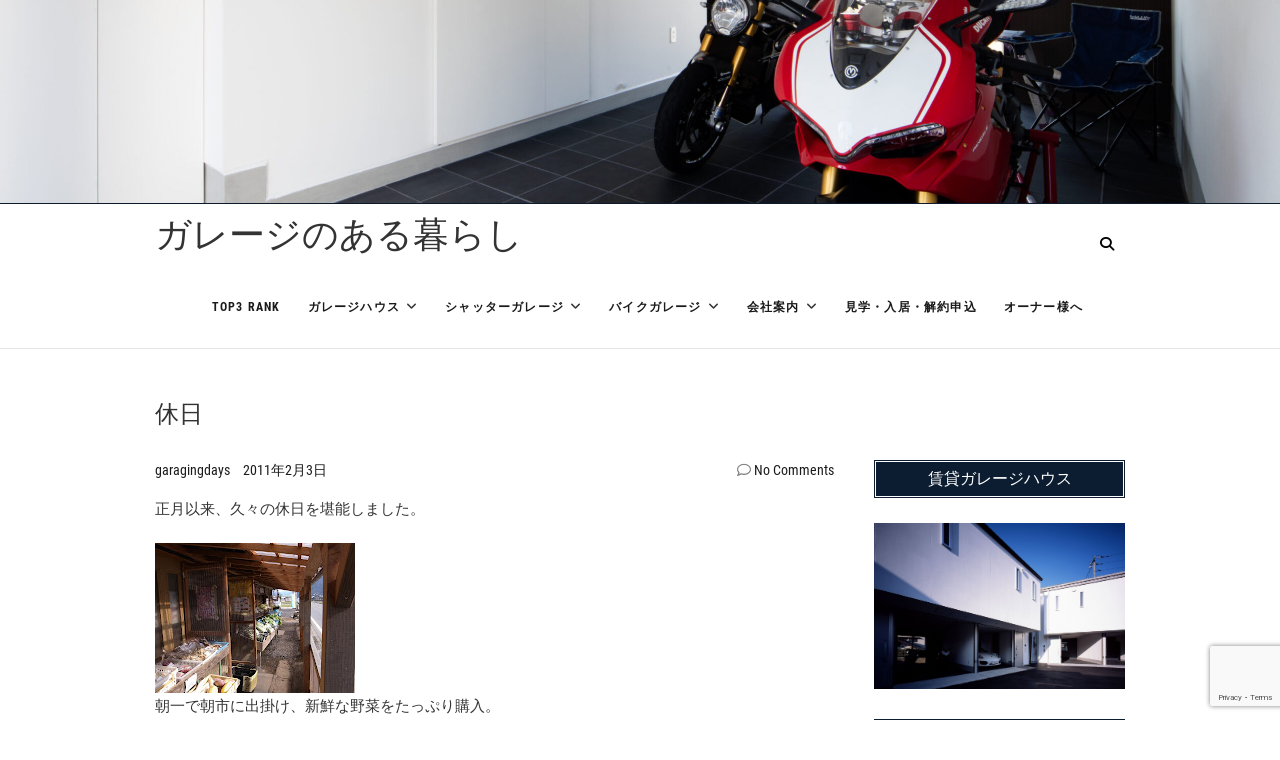

--- FILE ---
content_type: text/html; charset=UTF-8
request_url: https://garagingdays.com/2011/02/03/814/
body_size: 29680
content:
<!DOCTYPE html>
<html lang="ja">
<head>
<meta charset="UTF-8" />
<link rel="profile" href="http://gmpg.org/xfn/11" />
<link rel="pingback" href="https://garagingdays.com/xmlrpc.php" />
<meta name='robots' content='index, follow, max-image-preview:large, max-snippet:-1, max-video-preview:-1' />

	<!-- This site is optimized with the Yoast SEO plugin v26.8 - https://yoast.com/product/yoast-seo-wordpress/ -->
	<title>休日 - ガレージのある暮らし</title>
	<link rel="canonical" href="https://garagingdays.com/2011/02/03/814/" />
	<meta property="og:locale" content="ja_JP" />
	<meta property="og:type" content="article" />
	<meta property="og:title" content="休日 - ガレージのある暮らし" />
	<meta property="og:description" content="正月以来、久々の休日を堪能しました。 朝一で朝市に出掛け、新鮮な野菜をたっぷり購入。 湯来のちょい先まで行きましたが、雪はもうすっかり溶けてました。 店内でお茶と漬物と煮干しをご馳走になり昼前に帰宅。 午後からはちょこっ&hellip;" />
	<meta property="og:url" content="https://garagingdays.com/2011/02/03/814/" />
	<meta property="og:site_name" content="ガレージのある暮らし" />
	<meta property="article:publisher" content="https://www.facebook.com/garagingdays" />
	<meta property="article:published_time" content="2011-02-02T16:02:00+00:00" />
	<meta property="og:image" content="http://3.bp.blogspot.com/_G3-tfQQsKD8/TUl88LpkloI/AAAAAAAAAZc/QoN_j09p8Bk/s200/R0019841.jpg" />
	<meta name="author" content="garagingdays" />
	<meta name="twitter:label1" content="執筆者" />
	<meta name="twitter:data1" content="garagingdays" />
	<script type="application/ld+json" class="yoast-schema-graph">{"@context":"https://schema.org","@graph":[{"@type":"Article","@id":"https://garagingdays.com/2011/02/03/814/#article","isPartOf":{"@id":"https://garagingdays.com/2011/02/03/814/"},"author":{"name":"garagingdays","@id":"https://garagingdays.com/#/schema/person/eef6b0d943afa2bba5a849e434f6d07c"},"headline":"休日","datePublished":"2011-02-02T16:02:00+00:00","mainEntityOfPage":{"@id":"https://garagingdays.com/2011/02/03/814/"},"wordCount":0,"commentCount":0,"image":{"@id":"https://garagingdays.com/2011/02/03/814/#primaryimage"},"thumbnailUrl":"http://3.bp.blogspot.com/_G3-tfQQsKD8/TUl88LpkloI/AAAAAAAAAZc/QoN_j09p8Bk/s200/R0019841.jpg","articleSection":["その他"],"inLanguage":"ja","potentialAction":[{"@type":"CommentAction","name":"Comment","target":["https://garagingdays.com/2011/02/03/814/#respond"]}]},{"@type":"WebPage","@id":"https://garagingdays.com/2011/02/03/814/","url":"https://garagingdays.com/2011/02/03/814/","name":"休日 - ガレージのある暮らし","isPartOf":{"@id":"https://garagingdays.com/#website"},"primaryImageOfPage":{"@id":"https://garagingdays.com/2011/02/03/814/#primaryimage"},"image":{"@id":"https://garagingdays.com/2011/02/03/814/#primaryimage"},"thumbnailUrl":"http://3.bp.blogspot.com/_G3-tfQQsKD8/TUl88LpkloI/AAAAAAAAAZc/QoN_j09p8Bk/s200/R0019841.jpg","datePublished":"2011-02-02T16:02:00+00:00","author":{"@id":"https://garagingdays.com/#/schema/person/eef6b0d943afa2bba5a849e434f6d07c"},"breadcrumb":{"@id":"https://garagingdays.com/2011/02/03/814/#breadcrumb"},"inLanguage":"ja","potentialAction":[{"@type":"ReadAction","target":["https://garagingdays.com/2011/02/03/814/"]}]},{"@type":"ImageObject","inLanguage":"ja","@id":"https://garagingdays.com/2011/02/03/814/#primaryimage","url":"http://3.bp.blogspot.com/_G3-tfQQsKD8/TUl88LpkloI/AAAAAAAAAZc/QoN_j09p8Bk/s200/R0019841.jpg","contentUrl":"http://3.bp.blogspot.com/_G3-tfQQsKD8/TUl88LpkloI/AAAAAAAAAZc/QoN_j09p8Bk/s200/R0019841.jpg"},{"@type":"BreadcrumbList","@id":"https://garagingdays.com/2011/02/03/814/#breadcrumb","itemListElement":[{"@type":"ListItem","position":1,"name":"Home","item":"https://garagingdays.com/"},{"@type":"ListItem","position":2,"name":"ブログ","item":"https://garagingdays.com/blog/"},{"@type":"ListItem","position":3,"name":"休日"}]},{"@type":"WebSite","@id":"https://garagingdays.com/#website","url":"https://garagingdays.com/","name":"ガレージのある暮らし","description":"","potentialAction":[{"@type":"SearchAction","target":{"@type":"EntryPoint","urlTemplate":"https://garagingdays.com/?s={search_term_string}"},"query-input":{"@type":"PropertyValueSpecification","valueRequired":true,"valueName":"search_term_string"}}],"inLanguage":"ja"},{"@type":"Person","@id":"https://garagingdays.com/#/schema/person/eef6b0d943afa2bba5a849e434f6d07c","name":"garagingdays","sameAs":["https://garagingdays.com"],"url":"https://garagingdays.com/author/garagingdays/"}]}</script>
	<!-- / Yoast SEO plugin. -->


<link rel="alternate" type="application/rss+xml" title="ガレージのある暮らし &raquo; フィード" href="https://garagingdays.com/feed/" />
<link rel="alternate" type="application/rss+xml" title="ガレージのある暮らし &raquo; コメントフィード" href="https://garagingdays.com/comments/feed/" />
<link rel="alternate" type="application/rss+xml" title="ガレージのある暮らし &raquo; 休日 のコメントのフィード" href="https://garagingdays.com/2011/02/03/814/feed/" />
<link rel="alternate" title="oEmbed (JSON)" type="application/json+oembed" href="https://garagingdays.com/wp-json/oembed/1.0/embed?url=https%3A%2F%2Fgaragingdays.com%2F2011%2F02%2F03%2F814%2F" />
<link rel="alternate" title="oEmbed (XML)" type="text/xml+oembed" href="https://garagingdays.com/wp-json/oembed/1.0/embed?url=https%3A%2F%2Fgaragingdays.com%2F2011%2F02%2F03%2F814%2F&#038;format=xml" />
		<!-- This site uses the Google Analytics by ExactMetrics plugin v8.11.1 - Using Analytics tracking - https://www.exactmetrics.com/ -->
							<script src="//www.googletagmanager.com/gtag/js?id=G-Q0SSKX3H5P"  data-cfasync="false" data-wpfc-render="false" type="text/javascript" async></script>
			<script data-cfasync="false" data-wpfc-render="false" type="text/javascript">
				var em_version = '8.11.1';
				var em_track_user = true;
				var em_no_track_reason = '';
								var ExactMetricsDefaultLocations = {"page_location":"https:\/\/garagingdays.com\/2011\/02\/03\/814\/"};
								if ( typeof ExactMetricsPrivacyGuardFilter === 'function' ) {
					var ExactMetricsLocations = (typeof ExactMetricsExcludeQuery === 'object') ? ExactMetricsPrivacyGuardFilter( ExactMetricsExcludeQuery ) : ExactMetricsPrivacyGuardFilter( ExactMetricsDefaultLocations );
				} else {
					var ExactMetricsLocations = (typeof ExactMetricsExcludeQuery === 'object') ? ExactMetricsExcludeQuery : ExactMetricsDefaultLocations;
				}

								var disableStrs = [
										'ga-disable-G-Q0SSKX3H5P',
									];

				/* Function to detect opted out users */
				function __gtagTrackerIsOptedOut() {
					for (var index = 0; index < disableStrs.length; index++) {
						if (document.cookie.indexOf(disableStrs[index] + '=true') > -1) {
							return true;
						}
					}

					return false;
				}

				/* Disable tracking if the opt-out cookie exists. */
				if (__gtagTrackerIsOptedOut()) {
					for (var index = 0; index < disableStrs.length; index++) {
						window[disableStrs[index]] = true;
					}
				}

				/* Opt-out function */
				function __gtagTrackerOptout() {
					for (var index = 0; index < disableStrs.length; index++) {
						document.cookie = disableStrs[index] + '=true; expires=Thu, 31 Dec 2099 23:59:59 UTC; path=/';
						window[disableStrs[index]] = true;
					}
				}

				if ('undefined' === typeof gaOptout) {
					function gaOptout() {
						__gtagTrackerOptout();
					}
				}
								window.dataLayer = window.dataLayer || [];

				window.ExactMetricsDualTracker = {
					helpers: {},
					trackers: {},
				};
				if (em_track_user) {
					function __gtagDataLayer() {
						dataLayer.push(arguments);
					}

					function __gtagTracker(type, name, parameters) {
						if (!parameters) {
							parameters = {};
						}

						if (parameters.send_to) {
							__gtagDataLayer.apply(null, arguments);
							return;
						}

						if (type === 'event') {
														parameters.send_to = exactmetrics_frontend.v4_id;
							var hookName = name;
							if (typeof parameters['event_category'] !== 'undefined') {
								hookName = parameters['event_category'] + ':' + name;
							}

							if (typeof ExactMetricsDualTracker.trackers[hookName] !== 'undefined') {
								ExactMetricsDualTracker.trackers[hookName](parameters);
							} else {
								__gtagDataLayer('event', name, parameters);
							}
							
						} else {
							__gtagDataLayer.apply(null, arguments);
						}
					}

					__gtagTracker('js', new Date());
					__gtagTracker('set', {
						'developer_id.dNDMyYj': true,
											});
					if ( ExactMetricsLocations.page_location ) {
						__gtagTracker('set', ExactMetricsLocations);
					}
										__gtagTracker('config', 'G-Q0SSKX3H5P', {"forceSSL":"true"} );
										window.gtag = __gtagTracker;										(function () {
						/* https://developers.google.com/analytics/devguides/collection/analyticsjs/ */
						/* ga and __gaTracker compatibility shim. */
						var noopfn = function () {
							return null;
						};
						var newtracker = function () {
							return new Tracker();
						};
						var Tracker = function () {
							return null;
						};
						var p = Tracker.prototype;
						p.get = noopfn;
						p.set = noopfn;
						p.send = function () {
							var args = Array.prototype.slice.call(arguments);
							args.unshift('send');
							__gaTracker.apply(null, args);
						};
						var __gaTracker = function () {
							var len = arguments.length;
							if (len === 0) {
								return;
							}
							var f = arguments[len - 1];
							if (typeof f !== 'object' || f === null || typeof f.hitCallback !== 'function') {
								if ('send' === arguments[0]) {
									var hitConverted, hitObject = false, action;
									if ('event' === arguments[1]) {
										if ('undefined' !== typeof arguments[3]) {
											hitObject = {
												'eventAction': arguments[3],
												'eventCategory': arguments[2],
												'eventLabel': arguments[4],
												'value': arguments[5] ? arguments[5] : 1,
											}
										}
									}
									if ('pageview' === arguments[1]) {
										if ('undefined' !== typeof arguments[2]) {
											hitObject = {
												'eventAction': 'page_view',
												'page_path': arguments[2],
											}
										}
									}
									if (typeof arguments[2] === 'object') {
										hitObject = arguments[2];
									}
									if (typeof arguments[5] === 'object') {
										Object.assign(hitObject, arguments[5]);
									}
									if ('undefined' !== typeof arguments[1].hitType) {
										hitObject = arguments[1];
										if ('pageview' === hitObject.hitType) {
											hitObject.eventAction = 'page_view';
										}
									}
									if (hitObject) {
										action = 'timing' === arguments[1].hitType ? 'timing_complete' : hitObject.eventAction;
										hitConverted = mapArgs(hitObject);
										__gtagTracker('event', action, hitConverted);
									}
								}
								return;
							}

							function mapArgs(args) {
								var arg, hit = {};
								var gaMap = {
									'eventCategory': 'event_category',
									'eventAction': 'event_action',
									'eventLabel': 'event_label',
									'eventValue': 'event_value',
									'nonInteraction': 'non_interaction',
									'timingCategory': 'event_category',
									'timingVar': 'name',
									'timingValue': 'value',
									'timingLabel': 'event_label',
									'page': 'page_path',
									'location': 'page_location',
									'title': 'page_title',
									'referrer' : 'page_referrer',
								};
								for (arg in args) {
																		if (!(!args.hasOwnProperty(arg) || !gaMap.hasOwnProperty(arg))) {
										hit[gaMap[arg]] = args[arg];
									} else {
										hit[arg] = args[arg];
									}
								}
								return hit;
							}

							try {
								f.hitCallback();
							} catch (ex) {
							}
						};
						__gaTracker.create = newtracker;
						__gaTracker.getByName = newtracker;
						__gaTracker.getAll = function () {
							return [];
						};
						__gaTracker.remove = noopfn;
						__gaTracker.loaded = true;
						window['__gaTracker'] = __gaTracker;
					})();
									} else {
										console.log("");
					(function () {
						function __gtagTracker() {
							return null;
						}

						window['__gtagTracker'] = __gtagTracker;
						window['gtag'] = __gtagTracker;
					})();
									}
			</script>
							<!-- / Google Analytics by ExactMetrics -->
		<style id='wp-img-auto-sizes-contain-inline-css' type='text/css'>
img:is([sizes=auto i],[sizes^="auto," i]){contain-intrinsic-size:3000px 1500px}
/*# sourceURL=wp-img-auto-sizes-contain-inline-css */
</style>
<style id='wp-emoji-styles-inline-css' type='text/css'>

	img.wp-smiley, img.emoji {
		display: inline !important;
		border: none !important;
		box-shadow: none !important;
		height: 1em !important;
		width: 1em !important;
		margin: 0 0.07em !important;
		vertical-align: -0.1em !important;
		background: none !important;
		padding: 0 !important;
	}
/*# sourceURL=wp-emoji-styles-inline-css */
</style>
<style id='wp-block-library-inline-css' type='text/css'>
:root{--wp-block-synced-color:#7a00df;--wp-block-synced-color--rgb:122,0,223;--wp-bound-block-color:var(--wp-block-synced-color);--wp-editor-canvas-background:#ddd;--wp-admin-theme-color:#007cba;--wp-admin-theme-color--rgb:0,124,186;--wp-admin-theme-color-darker-10:#006ba1;--wp-admin-theme-color-darker-10--rgb:0,107,160.5;--wp-admin-theme-color-darker-20:#005a87;--wp-admin-theme-color-darker-20--rgb:0,90,135;--wp-admin-border-width-focus:2px}@media (min-resolution:192dpi){:root{--wp-admin-border-width-focus:1.5px}}.wp-element-button{cursor:pointer}:root .has-very-light-gray-background-color{background-color:#eee}:root .has-very-dark-gray-background-color{background-color:#313131}:root .has-very-light-gray-color{color:#eee}:root .has-very-dark-gray-color{color:#313131}:root .has-vivid-green-cyan-to-vivid-cyan-blue-gradient-background{background:linear-gradient(135deg,#00d084,#0693e3)}:root .has-purple-crush-gradient-background{background:linear-gradient(135deg,#34e2e4,#4721fb 50%,#ab1dfe)}:root .has-hazy-dawn-gradient-background{background:linear-gradient(135deg,#faaca8,#dad0ec)}:root .has-subdued-olive-gradient-background{background:linear-gradient(135deg,#fafae1,#67a671)}:root .has-atomic-cream-gradient-background{background:linear-gradient(135deg,#fdd79a,#004a59)}:root .has-nightshade-gradient-background{background:linear-gradient(135deg,#330968,#31cdcf)}:root .has-midnight-gradient-background{background:linear-gradient(135deg,#020381,#2874fc)}:root{--wp--preset--font-size--normal:16px;--wp--preset--font-size--huge:42px}.has-regular-font-size{font-size:1em}.has-larger-font-size{font-size:2.625em}.has-normal-font-size{font-size:var(--wp--preset--font-size--normal)}.has-huge-font-size{font-size:var(--wp--preset--font-size--huge)}.has-text-align-center{text-align:center}.has-text-align-left{text-align:left}.has-text-align-right{text-align:right}.has-fit-text{white-space:nowrap!important}#end-resizable-editor-section{display:none}.aligncenter{clear:both}.items-justified-left{justify-content:flex-start}.items-justified-center{justify-content:center}.items-justified-right{justify-content:flex-end}.items-justified-space-between{justify-content:space-between}.screen-reader-text{border:0;clip-path:inset(50%);height:1px;margin:-1px;overflow:hidden;padding:0;position:absolute;width:1px;word-wrap:normal!important}.screen-reader-text:focus{background-color:#ddd;clip-path:none;color:#444;display:block;font-size:1em;height:auto;left:5px;line-height:normal;padding:15px 23px 14px;text-decoration:none;top:5px;width:auto;z-index:100000}html :where(.has-border-color){border-style:solid}html :where([style*=border-top-color]){border-top-style:solid}html :where([style*=border-right-color]){border-right-style:solid}html :where([style*=border-bottom-color]){border-bottom-style:solid}html :where([style*=border-left-color]){border-left-style:solid}html :where([style*=border-width]){border-style:solid}html :where([style*=border-top-width]){border-top-style:solid}html :where([style*=border-right-width]){border-right-style:solid}html :where([style*=border-bottom-width]){border-bottom-style:solid}html :where([style*=border-left-width]){border-left-style:solid}html :where(img[class*=wp-image-]){height:auto;max-width:100%}:where(figure){margin:0 0 1em}html :where(.is-position-sticky){--wp-admin--admin-bar--position-offset:var(--wp-admin--admin-bar--height,0px)}@media screen and (max-width:600px){html :where(.is-position-sticky){--wp-admin--admin-bar--position-offset:0px}}

/*# sourceURL=wp-block-library-inline-css */
</style><style id='wp-block-calendar-inline-css' type='text/css'>
.wp-block-calendar{text-align:center}.wp-block-calendar td,.wp-block-calendar th{border:1px solid;padding:.25em}.wp-block-calendar th{font-weight:400}.wp-block-calendar caption{background-color:inherit}.wp-block-calendar table{border-collapse:collapse;width:100%}.wp-block-calendar table.has-background th{background-color:inherit}.wp-block-calendar table.has-text-color th{color:inherit}.wp-block-calendar :where(table:not(.has-text-color)){color:#40464d}.wp-block-calendar :where(table:not(.has-text-color)) td,.wp-block-calendar :where(table:not(.has-text-color)) th{border-color:#ddd}:where(.wp-block-calendar table:not(.has-background) th){background:#ddd}
/*# sourceURL=https://garagingdays.com/wp-includes/blocks/calendar/style.min.css */
</style>
<style id='global-styles-inline-css' type='text/css'>
:root{--wp--preset--aspect-ratio--square: 1;--wp--preset--aspect-ratio--4-3: 4/3;--wp--preset--aspect-ratio--3-4: 3/4;--wp--preset--aspect-ratio--3-2: 3/2;--wp--preset--aspect-ratio--2-3: 2/3;--wp--preset--aspect-ratio--16-9: 16/9;--wp--preset--aspect-ratio--9-16: 9/16;--wp--preset--color--black: #000000;--wp--preset--color--cyan-bluish-gray: #abb8c3;--wp--preset--color--white: #ffffff;--wp--preset--color--pale-pink: #f78da7;--wp--preset--color--vivid-red: #cf2e2e;--wp--preset--color--luminous-vivid-orange: #ff6900;--wp--preset--color--luminous-vivid-amber: #fcb900;--wp--preset--color--light-green-cyan: #7bdcb5;--wp--preset--color--vivid-green-cyan: #00d084;--wp--preset--color--pale-cyan-blue: #8ed1fc;--wp--preset--color--vivid-cyan-blue: #0693e3;--wp--preset--color--vivid-purple: #9b51e0;--wp--preset--gradient--vivid-cyan-blue-to-vivid-purple: linear-gradient(135deg,rgb(6,147,227) 0%,rgb(155,81,224) 100%);--wp--preset--gradient--light-green-cyan-to-vivid-green-cyan: linear-gradient(135deg,rgb(122,220,180) 0%,rgb(0,208,130) 100%);--wp--preset--gradient--luminous-vivid-amber-to-luminous-vivid-orange: linear-gradient(135deg,rgb(252,185,0) 0%,rgb(255,105,0) 100%);--wp--preset--gradient--luminous-vivid-orange-to-vivid-red: linear-gradient(135deg,rgb(255,105,0) 0%,rgb(207,46,46) 100%);--wp--preset--gradient--very-light-gray-to-cyan-bluish-gray: linear-gradient(135deg,rgb(238,238,238) 0%,rgb(169,184,195) 100%);--wp--preset--gradient--cool-to-warm-spectrum: linear-gradient(135deg,rgb(74,234,220) 0%,rgb(151,120,209) 20%,rgb(207,42,186) 40%,rgb(238,44,130) 60%,rgb(251,105,98) 80%,rgb(254,248,76) 100%);--wp--preset--gradient--blush-light-purple: linear-gradient(135deg,rgb(255,206,236) 0%,rgb(152,150,240) 100%);--wp--preset--gradient--blush-bordeaux: linear-gradient(135deg,rgb(254,205,165) 0%,rgb(254,45,45) 50%,rgb(107,0,62) 100%);--wp--preset--gradient--luminous-dusk: linear-gradient(135deg,rgb(255,203,112) 0%,rgb(199,81,192) 50%,rgb(65,88,208) 100%);--wp--preset--gradient--pale-ocean: linear-gradient(135deg,rgb(255,245,203) 0%,rgb(182,227,212) 50%,rgb(51,167,181) 100%);--wp--preset--gradient--electric-grass: linear-gradient(135deg,rgb(202,248,128) 0%,rgb(113,206,126) 100%);--wp--preset--gradient--midnight: linear-gradient(135deg,rgb(2,3,129) 0%,rgb(40,116,252) 100%);--wp--preset--font-size--small: 13px;--wp--preset--font-size--medium: 20px;--wp--preset--font-size--large: 36px;--wp--preset--font-size--x-large: 42px;--wp--preset--spacing--20: 0.44rem;--wp--preset--spacing--30: 0.67rem;--wp--preset--spacing--40: 1rem;--wp--preset--spacing--50: 1.5rem;--wp--preset--spacing--60: 2.25rem;--wp--preset--spacing--70: 3.38rem;--wp--preset--spacing--80: 5.06rem;--wp--preset--shadow--natural: 6px 6px 9px rgba(0, 0, 0, 0.2);--wp--preset--shadow--deep: 12px 12px 50px rgba(0, 0, 0, 0.4);--wp--preset--shadow--sharp: 6px 6px 0px rgba(0, 0, 0, 0.2);--wp--preset--shadow--outlined: 6px 6px 0px -3px rgb(255, 255, 255), 6px 6px rgb(0, 0, 0);--wp--preset--shadow--crisp: 6px 6px 0px rgb(0, 0, 0);}:where(.is-layout-flex){gap: 0.5em;}:where(.is-layout-grid){gap: 0.5em;}body .is-layout-flex{display: flex;}.is-layout-flex{flex-wrap: wrap;align-items: center;}.is-layout-flex > :is(*, div){margin: 0;}body .is-layout-grid{display: grid;}.is-layout-grid > :is(*, div){margin: 0;}:where(.wp-block-columns.is-layout-flex){gap: 2em;}:where(.wp-block-columns.is-layout-grid){gap: 2em;}:where(.wp-block-post-template.is-layout-flex){gap: 1.25em;}:where(.wp-block-post-template.is-layout-grid){gap: 1.25em;}.has-black-color{color: var(--wp--preset--color--black) !important;}.has-cyan-bluish-gray-color{color: var(--wp--preset--color--cyan-bluish-gray) !important;}.has-white-color{color: var(--wp--preset--color--white) !important;}.has-pale-pink-color{color: var(--wp--preset--color--pale-pink) !important;}.has-vivid-red-color{color: var(--wp--preset--color--vivid-red) !important;}.has-luminous-vivid-orange-color{color: var(--wp--preset--color--luminous-vivid-orange) !important;}.has-luminous-vivid-amber-color{color: var(--wp--preset--color--luminous-vivid-amber) !important;}.has-light-green-cyan-color{color: var(--wp--preset--color--light-green-cyan) !important;}.has-vivid-green-cyan-color{color: var(--wp--preset--color--vivid-green-cyan) !important;}.has-pale-cyan-blue-color{color: var(--wp--preset--color--pale-cyan-blue) !important;}.has-vivid-cyan-blue-color{color: var(--wp--preset--color--vivid-cyan-blue) !important;}.has-vivid-purple-color{color: var(--wp--preset--color--vivid-purple) !important;}.has-black-background-color{background-color: var(--wp--preset--color--black) !important;}.has-cyan-bluish-gray-background-color{background-color: var(--wp--preset--color--cyan-bluish-gray) !important;}.has-white-background-color{background-color: var(--wp--preset--color--white) !important;}.has-pale-pink-background-color{background-color: var(--wp--preset--color--pale-pink) !important;}.has-vivid-red-background-color{background-color: var(--wp--preset--color--vivid-red) !important;}.has-luminous-vivid-orange-background-color{background-color: var(--wp--preset--color--luminous-vivid-orange) !important;}.has-luminous-vivid-amber-background-color{background-color: var(--wp--preset--color--luminous-vivid-amber) !important;}.has-light-green-cyan-background-color{background-color: var(--wp--preset--color--light-green-cyan) !important;}.has-vivid-green-cyan-background-color{background-color: var(--wp--preset--color--vivid-green-cyan) !important;}.has-pale-cyan-blue-background-color{background-color: var(--wp--preset--color--pale-cyan-blue) !important;}.has-vivid-cyan-blue-background-color{background-color: var(--wp--preset--color--vivid-cyan-blue) !important;}.has-vivid-purple-background-color{background-color: var(--wp--preset--color--vivid-purple) !important;}.has-black-border-color{border-color: var(--wp--preset--color--black) !important;}.has-cyan-bluish-gray-border-color{border-color: var(--wp--preset--color--cyan-bluish-gray) !important;}.has-white-border-color{border-color: var(--wp--preset--color--white) !important;}.has-pale-pink-border-color{border-color: var(--wp--preset--color--pale-pink) !important;}.has-vivid-red-border-color{border-color: var(--wp--preset--color--vivid-red) !important;}.has-luminous-vivid-orange-border-color{border-color: var(--wp--preset--color--luminous-vivid-orange) !important;}.has-luminous-vivid-amber-border-color{border-color: var(--wp--preset--color--luminous-vivid-amber) !important;}.has-light-green-cyan-border-color{border-color: var(--wp--preset--color--light-green-cyan) !important;}.has-vivid-green-cyan-border-color{border-color: var(--wp--preset--color--vivid-green-cyan) !important;}.has-pale-cyan-blue-border-color{border-color: var(--wp--preset--color--pale-cyan-blue) !important;}.has-vivid-cyan-blue-border-color{border-color: var(--wp--preset--color--vivid-cyan-blue) !important;}.has-vivid-purple-border-color{border-color: var(--wp--preset--color--vivid-purple) !important;}.has-vivid-cyan-blue-to-vivid-purple-gradient-background{background: var(--wp--preset--gradient--vivid-cyan-blue-to-vivid-purple) !important;}.has-light-green-cyan-to-vivid-green-cyan-gradient-background{background: var(--wp--preset--gradient--light-green-cyan-to-vivid-green-cyan) !important;}.has-luminous-vivid-amber-to-luminous-vivid-orange-gradient-background{background: var(--wp--preset--gradient--luminous-vivid-amber-to-luminous-vivid-orange) !important;}.has-luminous-vivid-orange-to-vivid-red-gradient-background{background: var(--wp--preset--gradient--luminous-vivid-orange-to-vivid-red) !important;}.has-very-light-gray-to-cyan-bluish-gray-gradient-background{background: var(--wp--preset--gradient--very-light-gray-to-cyan-bluish-gray) !important;}.has-cool-to-warm-spectrum-gradient-background{background: var(--wp--preset--gradient--cool-to-warm-spectrum) !important;}.has-blush-light-purple-gradient-background{background: var(--wp--preset--gradient--blush-light-purple) !important;}.has-blush-bordeaux-gradient-background{background: var(--wp--preset--gradient--blush-bordeaux) !important;}.has-luminous-dusk-gradient-background{background: var(--wp--preset--gradient--luminous-dusk) !important;}.has-pale-ocean-gradient-background{background: var(--wp--preset--gradient--pale-ocean) !important;}.has-electric-grass-gradient-background{background: var(--wp--preset--gradient--electric-grass) !important;}.has-midnight-gradient-background{background: var(--wp--preset--gradient--midnight) !important;}.has-small-font-size{font-size: var(--wp--preset--font-size--small) !important;}.has-medium-font-size{font-size: var(--wp--preset--font-size--medium) !important;}.has-large-font-size{font-size: var(--wp--preset--font-size--large) !important;}.has-x-large-font-size{font-size: var(--wp--preset--font-size--x-large) !important;}
/*# sourceURL=global-styles-inline-css */
</style>

<style id='classic-theme-styles-inline-css' type='text/css'>
/*! This file is auto-generated */
.wp-block-button__link{color:#fff;background-color:#32373c;border-radius:9999px;box-shadow:none;text-decoration:none;padding:calc(.667em + 2px) calc(1.333em + 2px);font-size:1.125em}.wp-block-file__button{background:#32373c;color:#fff;text-decoration:none}
/*# sourceURL=/wp-includes/css/classic-themes.min.css */
</style>
<link rel='stylesheet' id='cptch_stylesheet-css' href='https://garagingdays.com/wp-content/plugins/captcha/css/front_end_style.css?ver=4.4.5' type='text/css' media='all' />
<link rel='stylesheet' id='dashicons-css' href='https://garagingdays.com/wp-includes/css/dashicons.min.css?ver=6.9' type='text/css' media='all' />
<link rel='stylesheet' id='cptch_desktop_style-css' href='https://garagingdays.com/wp-content/plugins/captcha/css/desktop_style.css?ver=4.4.5' type='text/css' media='all' />
<link rel='stylesheet' id='contact-form-7-css' href='https://garagingdays.com/wp-content/plugins/contact-form-7/includes/css/styles.css?ver=6.1.4' type='text/css' media='all' />
<link rel='stylesheet' id='event-style-css' href='https://garagingdays.com/wp-content/themes/event/style.css?ver=6.9' type='text/css' media='all' />
<style id='event-style-inline-css' type='text/css'>
.slider-content {
		background-color: rgba(0, 0, 0, 0.3);
		padding: 40px;
		z-index: 1;
		}
		.slider-content:before {
			border: 1px solid rgba(255, 255, 255, 0.2);
			bottom: 8px;
			content: "";
			display: block;
			left: 11px;
			position: absolute;
			right: 11px;
			top: 8px;
			z-index: -1;
		}
		.slider-content:after {
			border: 1px solid rgba(255, 255, 255, 0.2);
			bottom: 11px;
			content: "";
			display: block;
			left: 8px;
			position: absolute;
			right: 8px;
			top: 11px;
			z-index: -1;
		}
/*# sourceURL=event-style-inline-css */
</style>
<link rel='stylesheet' id='font-awesome-css' href='https://garagingdays.com/wp-content/themes/event/assets/font-awesome/css/all.min.css?ver=6.9' type='text/css' media='all' />
<link rel='stylesheet' id='event-responsive-css' href='https://garagingdays.com/wp-content/themes/event/css/responsive.css?ver=6.9' type='text/css' media='all' />
<link rel='stylesheet' id='event_google_fonts-css' href='https://garagingdays.com/wp-content/fonts/cfcb333ffd4b7fd61178640bf9595f68.css?ver=6.9' type='text/css' media='all' />
<link rel='stylesheet' id='fancybox-css' href='https://garagingdays.com/wp-content/plugins/easy-fancybox/fancybox/1.5.4/jquery.fancybox.min.css?ver=6.9' type='text/css' media='screen' />
<style id='fancybox-inline-css' type='text/css'>
#fancybox-content{border-color:#fff;}
/*# sourceURL=fancybox-inline-css */
</style>
<link rel='stylesheet' id='tablepress-default-css' href='https://garagingdays.com/wp-content/tablepress-combined.min.css?ver=51' type='text/css' media='all' />
<script type="text/javascript" src="https://garagingdays.com/wp-content/plugins/google-analytics-dashboard-for-wp/assets/js/frontend-gtag.min.js?ver=8.11.1" id="exactmetrics-frontend-script-js" async="async" data-wp-strategy="async"></script>
<script data-cfasync="false" data-wpfc-render="false" type="text/javascript" id='exactmetrics-frontend-script-js-extra'>/* <![CDATA[ */
var exactmetrics_frontend = {"js_events_tracking":"true","download_extensions":"zip,ra,mp,avi,flv,mpeg,pdf,doc,ppt,xls,jp,png,gif,tiff,bmp,txt","inbound_paths":"[{\"path\":\"\\\/go\\\/\",\"label\":\"affiliate\"},{\"path\":\"\\\/recommend\\\/\",\"label\":\"affiliate\"}]","home_url":"https:\/\/garagingdays.com","hash_tracking":"false","v4_id":"G-Q0SSKX3H5P"};/* ]]> */
</script>
<script type="text/javascript" src="https://garagingdays.com/wp-includes/js/jquery/jquery.min.js?ver=3.7.1" id="jquery-core-js"></script>
<script type="text/javascript" src="https://garagingdays.com/wp-includes/js/jquery/jquery-migrate.min.js?ver=3.4.1" id="jquery-migrate-js"></script>
<script type="text/javascript" src="https://garagingdays.com/wp-content/themes/event/js/jquery.flexslider.js?ver=6.9" id="jquery-flexslider-js"></script>
<script type="text/javascript" id="event-slider-js-extra">
/* <![CDATA[ */
var event_slider_value = {"event_animation_effect":"slide","event_slideshowSpeed":"5000","event_animationSpeed":"700","event_direction":"horizontal"};
//# sourceURL=event-slider-js-extra
/* ]]> */
</script>
<script type="text/javascript" src="https://garagingdays.com/wp-content/themes/event/js/event-flexslider-setting.js?ver=6.9" id="event-slider-js"></script>
<link rel="https://api.w.org/" href="https://garagingdays.com/wp-json/" /><link rel="alternate" title="JSON" type="application/json" href="https://garagingdays.com/wp-json/wp/v2/posts/814" /><link rel="EditURI" type="application/rsd+xml" title="RSD" href="https://garagingdays.com/xmlrpc.php?rsd" />
<meta name="generator" content="WordPress 6.9" />
<link rel='shortlink' href='https://garagingdays.com/?p=814' />
	<meta name="viewport" content="width=device-width" />
	<link rel="icon" href="https://garagingdays.com/wp-content/uploads/2018/10/favicon_ins144-1.jpg" sizes="32x32" />
<link rel="icon" href="https://garagingdays.com/wp-content/uploads/2018/10/favicon_ins144-1.jpg" sizes="192x192" />
<link rel="apple-touch-icon" href="https://garagingdays.com/wp-content/uploads/2018/10/favicon_ins144-1.jpg" />
<meta name="msapplication-TileImage" content="https://garagingdays.com/wp-content/uploads/2018/10/favicon_ins144-1.jpg" />
</head>
<body class="wp-singular post-template-default single single-post postid-814 single-format-standard wp-embed-responsive wp-theme-event">
	<div id="page" class="site">
	<a class="skip-link screen-reader-text" href="#content">Skip to content</a>
<!-- Masthead ============================================= -->
<header id="masthead" class="site-header" role="banner">
		<a href="https://garagingdays.com/"><img src="https://garagingdays.com/wp-content/uploads/2023/08/cropped-025-scaled-1.jpg" class="header-image" width="2500" height="397" alt="ガレージのある暮らし"> </a>
			<div class="top-header">
			<div class="container clearfix">
				<div class="header-social-block"></div><!-- end .header-social-block -->			</div> <!-- end .container -->
		</div> <!-- end .top-header -->
				<!-- Main Header============================================= -->
				<div id="sticky-header" class="clearfix">
					<div class="container clearfix">
					<div id="site-branding"> <h2 id="site-title"> 			<a href="https://garagingdays.com/" title="ガレージのある暮らし" rel="home"> ガレージのある暮らし </a>
			 </h2> <!-- end .site-title --> </div>	
						<!-- Main Nav ============================================= -->
																		<nav id="site-navigation" class="main-navigation clearfix">
							<button class="menu-toggle" type="button" aria-controls="primary-menu" aria-expanded="false">
								<span class="line-one"></span>
								<span class="line-two"></span>
								<span class="line-three"></span>
							</button><!-- end .menu-toggle -->
							<ul id="primary-menu" class="menu nav-menu"><li id="menu-item-714651" class="menu-item menu-item-type-post_type menu-item-object-page menu-item-home menu-item-714651"><a href="https://garagingdays.com/">TOP3 RANK</a></li>
<li id="menu-item-714652" class="menu-item menu-item-type-post_type menu-item-object-page menu-item-has-children menu-item-714652"><a href="https://garagingdays.com/rental-garagehouse/">ガレージハウス</a>
<ul class="sub-menu">
	<li id="menu-item-716997" class="menu-item menu-item-type-post_type menu-item-object-page menu-item-716997"><a href="https://garagingdays.com/rental-garagehouse/iwakuni-bond-base/">IWAKUNI BOND BASE</a></li>
	<li id="menu-item-714666" class="menu-item menu-item-type-post_type menu-item-object-page menu-item-714666"><a href="https://garagingdays.com/rental-garagehouse/bikeroom-house/">バイクルームのある家</a></li>
	<li id="menu-item-714670" class="menu-item menu-item-type-post_type menu-item-object-page menu-item-714670"><a href="https://garagingdays.com/rental-garagehouse/neoales/">NeoAles midorimachi</a></li>
	<li id="menu-item-714671" class="menu-item menu-item-type-post_type menu-item-object-page menu-item-714671"><a href="https://garagingdays.com/rental-garagehouse/ys-garage/">Y’s Garage</a></li>
	<li id="menu-item-714672" class="menu-item menu-item-type-post_type menu-item-object-page menu-item-714672"><a href="https://garagingdays.com/rental-garagehouse/ichikoku/">一国</a></li>
	<li id="menu-item-714653" class="menu-item menu-item-type-post_type menu-item-object-page menu-item-714653"><a href="https://garagingdays.com/rental-garagehouse/first-garage/">First Garage</a></li>
	<li id="menu-item-714665" class="menu-item menu-item-type-post_type menu-item-object-page menu-item-714665"><a href="https://garagingdays.com/rental-garagehouse/twin-paddock/">TWIN PADDOCK</a></li>
	<li id="menu-item-714669" class="menu-item menu-item-type-post_type menu-item-object-page menu-item-714669"><a href="https://garagingdays.com/rental-garagehouse/lotus-hills/">Lotus Hills</a></li>
	<li id="menu-item-714667" class="menu-item menu-item-type-post_type menu-item-object-page menu-item-714667"><a href="https://garagingdays.com/rental-garagehouse/south-kanon/">サウス観音</a></li>
	<li id="menu-item-714668" class="menu-item menu-item-type-post_type menu-item-object-page menu-item-714668"><a href="https://garagingdays.com/rental-garagehouse/garage-m/">Garage-M</a></li>
</ul>
</li>
<li id="menu-item-714655" class="menu-item menu-item-type-post_type menu-item-object-page menu-item-has-children menu-item-714655"><a href="https://garagingdays.com/rental_garage/">シャッターガレージ</a>
<ul class="sub-menu">
	<li id="menu-item-717635" class="menu-item menu-item-type-post_type menu-item-object-page menu-item-717635"><a href="https://garagingdays.com/rental_garage/bros-garage%e2%85%b1/">BROS GARAGEⅡ</a></li>
	<li id="menu-item-717253" class="menu-item menu-item-type-post_type menu-item-object-page menu-item-717253"><a href="https://garagingdays.com/rental_garage/bros-garage%e2%85%b0/">BROS GARAGEⅠ</a></li>
	<li id="menu-item-717066" class="menu-item menu-item-type-post_type menu-item-object-page menu-item-717066"><a href="https://garagingdays.com/rental_garage/area-213/">AREA 213</a></li>
	<li id="menu-item-716695" class="menu-item menu-item-type-post_type menu-item-object-page menu-item-716695"><a href="https://garagingdays.com/rental_garage/kuchibue-garage/">Kuchibue Garage HATSUKAICHI</a></li>
	<li id="menu-item-714663" class="menu-item menu-item-type-post_type menu-item-object-page menu-item-714663"><a href="https://garagingdays.com/rental_garage/premiumgarage-niho/">プレミアムガレージ仁保</a></li>
	<li id="menu-item-714664" class="menu-item menu-item-type-post_type menu-item-object-page menu-item-714664"><a href="https://garagingdays.com/rental_garage/kanon-base/">観音BASE</a></li>
	<li id="menu-item-714659" class="menu-item menu-item-type-post_type menu-item-object-page menu-item-714659"><a href="https://garagingdays.com/rental_garage/ohno-garret/">Ohno Garret</a></li>
	<li id="menu-item-714675" class="menu-item menu-item-type-post_type menu-item-object-page menu-item-714675"><a href="https://garagingdays.com/rental_garage/base-yahatahigashi/">BASE八幡東</a></li>
	<li id="menu-item-714676" class="menu-item menu-item-type-post_type menu-item-object-page menu-item-714676"><a href="https://garagingdays.com/rental_garage/base_suminohama/">BASE隅の浜</a></li>
	<li id="menu-item-714677" class="menu-item menu-item-type-post_type menu-item-object-page menu-item-714677"><a href="https://garagingdays.com/rental_garage/garage-kamitenma/">GARAGE 上天満</a></li>
	<li id="menu-item-714678" class="menu-item menu-item-type-post_type menu-item-object-page menu-item-714678"><a href="https://garagingdays.com/rental_garage/garage-inokuchi5/">GARAGE 井口5</a></li>
	<li id="menu-item-714662" class="menu-item menu-item-type-post_type menu-item-object-page menu-item-714662"><a href="https://garagingdays.com/rental_garage/ys-garage-kaita/">Y’sGarage 海田</a></li>
	<li id="menu-item-714661" class="menu-item menu-item-type-post_type menu-item-object-page menu-item-714661"><a href="https://garagingdays.com/rental_garage/ys-garage-tomo-satellite/">Y’sGarage 伴 satellite</a></li>
	<li id="menu-item-714660" class="menu-item menu-item-type-post_type menu-item-object-page menu-item-714660"><a href="https://garagingdays.com/rental_garage/ys-garage-tomo/">Y’sGarage 伴</a></li>
	<li id="menu-item-714674" class="menu-item menu-item-type-post_type menu-item-object-page menu-item-714674"><a href="https://garagingdays.com/rental_garage/pro-garage/">#ProGarage</a></li>
	<li id="menu-item-714657" class="menu-item menu-item-type-post_type menu-item-object-page menu-item-714657"><a href="https://garagingdays.com/rental_garage/m-works-kaitahigashi-north/">M-WORKS海田東 North</a></li>
	<li id="menu-item-714658" class="menu-item menu-item-type-post_type menu-item-object-page menu-item-714658"><a href="https://garagingdays.com/rental_garage/m-works-kaitahigashi-south/">M-WORKS海田東 South</a></li>
	<li id="menu-item-714679" class="menu-item menu-item-type-post_type menu-item-object-page menu-item-714679"><a href="https://garagingdays.com/rental_garage/hobbyhouse_itsukaichi/">HobbyHouse五日市</a></li>
	<li id="menu-item-714680" class="menu-item menu-item-type-post_type menu-item-object-page menu-item-714680"><a href="https://garagingdays.com/rental_garage/hobbyhouse_hara/">HobbyHouse原</a></li>
	<li id="menu-item-714673" class="menu-item menu-item-type-post_type menu-item-object-page menu-item-714673"><a href="https://garagingdays.com/rental_garage/hobbyhouse_sakurao/">HobbyHouse桜尾</a></li>
</ul>
</li>
<li id="menu-item-714656" class="menu-item menu-item-type-post_type menu-item-object-page menu-item-has-children menu-item-714656"><a href="https://garagingdays.com/rental_bike-garage/">バイクガレージ</a>
<ul class="sub-menu">
	<li id="menu-item-714693" class="menu-item menu-item-type-post_type menu-item-object-page menu-item-714693"><a href="https://garagingdays.com/rental_garage/premiumgarage-niho/">プレミアムガレージ仁保</a></li>
	<li id="menu-item-714694" class="menu-item menu-item-type-post_type menu-item-object-page menu-item-714694"><a href="https://garagingdays.com/rental_garage/kanon-base/">観音BASE</a></li>
	<li id="menu-item-714686" class="menu-item menu-item-type-post_type menu-item-object-page menu-item-714686"><a href="https://garagingdays.com/rental_garage/base-yahatahigashi/">BASE八幡東</a></li>
	<li id="menu-item-714687" class="menu-item menu-item-type-post_type menu-item-object-page menu-item-714687"><a href="https://garagingdays.com/rental_garage/base_suminohama/">BASE隅の浜</a></li>
	<li id="menu-item-714690" class="menu-item menu-item-type-post_type menu-item-object-page menu-item-714690"><a href="https://garagingdays.com/rental_garage/garage-4ever-danbaraminami/">Garage 4ever 段原南</a></li>
	<li id="menu-item-714708" class="menu-item menu-item-type-post_type menu-item-object-page menu-item-714708"><a href="https://garagingdays.com/rental_garage/ys-garage-kaita/">Y’sGarage 海田</a></li>
	<li id="menu-item-714707" class="menu-item menu-item-type-post_type menu-item-object-page menu-item-714707"><a href="https://garagingdays.com/rental_garage/ys-garage-tomo-satellite/">Y’sGarage 伴 satellite</a></li>
	<li id="menu-item-714706" class="menu-item menu-item-type-post_type menu-item-object-page menu-item-714706"><a href="https://garagingdays.com/rental_garage/ys-garage-tomo/">Y’sGarage 伴</a></li>
	<li id="menu-item-714705" class="menu-item menu-item-type-post_type menu-item-object-page menu-item-714705"><a href="https://garagingdays.com/rental_garage/m-works-kaitahigashi-south/">M-WORKS海田東 South</a></li>
	<li id="menu-item-714697" class="menu-item menu-item-type-post_type menu-item-object-page menu-item-714697"><a href="https://garagingdays.com/rental_garage/moto-garage-hijiyama/">moto.garage 比治山</a></li>
	<li id="menu-item-714689" class="menu-item menu-item-type-post_type menu-item-object-page menu-item-714689"><a href="https://garagingdays.com/rental_garage/eigo-garage/">EIGO GARAGE</a></li>
	<li id="menu-item-714684" class="menu-item menu-item-type-post_type menu-item-object-page menu-item-714684"><a href="https://garagingdays.com/rental_garage/base-shinonome/">BASE 東雲</a></li>
	<li id="menu-item-714688" class="menu-item menu-item-type-post_type menu-item-object-page menu-item-714688"><a href="https://garagingdays.com/rental_garage/bike_garage_kawaramachi/">Bike Garage kawaramachi</a></li>
	<li id="menu-item-714692" class="menu-item menu-item-type-post_type menu-item-object-page menu-item-714692"><a href="https://garagingdays.com/rental_garage/hobbyhouse_itsukaichi/">HobbyHouse五日市</a></li>
	<li id="menu-item-714682" class="menu-item menu-item-type-post_type menu-item-object-page menu-item-714682"><a href="https://garagingdays.com/rental_garage/moto-saloon/">MOTO saLoon</a></li>
	<li id="menu-item-714691" class="menu-item menu-item-type-post_type menu-item-object-page menu-item-714691"><a href="https://garagingdays.com/rental_garage/hideout-iwakuni/">HIDEOUT IWAKUNI</a></li>
	<li id="menu-item-714681" class="menu-item menu-item-type-post_type menu-item-object-page menu-item-714681"><a href="https://garagingdays.com/rental_garage/hobbyhouse_sakurao/">HobbyHouse桜尾</a></li>
</ul>
</li>
<li id="menu-item-714698" class="menu-item menu-item-type-post_type menu-item-object-page menu-item-has-children menu-item-714698"><a href="https://garagingdays.com/%e4%bc%9a%e7%a4%be%e6%a1%88%e5%86%85/">会社案内</a>
<ul class="sub-menu">
	<li id="menu-item-714700" class="menu-item menu-item-type-post_type menu-item-object-page menu-item-714700"><a href="https://garagingdays.com/%e4%bc%9a%e7%a4%be%e6%a1%88%e5%86%85/%e3%82%a2%e3%82%af%e3%82%bb%e3%82%b9/">アクセス</a></li>
	<li id="menu-item-714701" class="menu-item menu-item-type-post_type menu-item-object-page menu-item-714701"><a href="https://garagingdays.com/%e4%bc%9a%e7%a4%be%e6%a1%88%e5%86%85/%e8%a6%8f%e7%b4%84%e3%83%bb%e5%85%8d%e8%b2%ac%e4%ba%8b%e9%a0%85/">規約・免責事項</a></li>
	<li id="menu-item-714699" class="menu-item menu-item-type-post_type menu-item-object-page menu-item-privacy-policy menu-item-714699"><a rel="privacy-policy" href="https://garagingdays.com/%e4%bc%9a%e7%a4%be%e6%a1%88%e5%86%85/%e3%83%97%e3%83%a9%e3%82%a4%e3%83%90%e3%82%b7%e3%83%bc%e3%83%9d%e3%83%aa%e3%82%b7%e3%83%bc/">プライバシーポリシー</a></li>
</ul>
</li>
<li id="menu-item-714702" class="menu-item menu-item-type-post_type menu-item-object-page menu-item-714702"><a href="https://garagingdays.com/%e3%82%aa%e3%83%b3%e3%83%a9%e3%82%a4%e3%83%b3%e5%85%a5%e5%8a%9b%e3%83%95%e3%82%a9%e3%83%bc%e3%83%a0/">見学・入居・解約申込</a></li>
<li id="menu-item-714704" class="menu-item menu-item-type-post_type menu-item-object-page menu-item-714704"><a href="https://garagingdays.com/%e3%82%aa%e3%83%bc%e3%83%8a%e3%83%bc%e6%a7%98%e3%81%b8/">オーナー様へ</a></li>
</ul>						</nav> <!-- end #site-navigation -->
													<button id="search-toggle" class="header-search" type="button"></button>
							<div id="search-box" class="clearfix">
								<form class="search-form" action="https://garagingdays.com/" method="get">
		<input type="search" name="s" class="search-field" placeholder="Search &hellip;" autocomplete="off">
	<button type="submit" class="search-submit"><i class="fa-solid fa-magnifying-glass"></i></button>
	</form> <!-- end .search-form -->							</div>  <!-- end #search-box -->
											</div> <!-- end .container -->
				</div> <!-- end #sticky-header -->
				</header> <!-- end #masthead -->
<!-- Main Page Start ============================================= -->
<div id="content">
	<div class="container clearfix">
			<div class="page-header">
					<h1 class="page-title">休日</h1>
					<!-- .page-title -->
						<!-- .breadcrumb -->
		</div>
		<!-- .page-header -->

<div id="primary">
	<main id="main" role="main" class="clearfix">
				<article id="post-814" class="post-814 post type-post status-publish format-standard hentry category-11">
				<header class="entry-header">
										<div class="entry-meta">
												<span class="author vcard"><a href="https://garagingdays.com/author/garagingdays/" title="休日">
						garagingdays </a></span> <span class="posted-on"><a title="01:02" href="https://garagingdays.com/2011/02/03/814/">
						2011年2月3日 </a></span>
												<span class="comments"><i class="fa-regular fa-comment"></i>
						<a href="https://garagingdays.com/2011/02/03/814/#respond">No Comments</a> </span>
											</div> <!-- end .entry-meta -->
									</header> <!-- end .entry-header -->
						<div class="entry-content clearfix">
			<p>正月以来、久々の休日を堪能しました。</p>
<div><a href="http://3.bp.blogspot.com/_G3-tfQQsKD8/TUl88LpkloI/AAAAAAAAAZc/QoN_j09p8Bk/s1600/R0019841.jpg" imageanchor="1"><img decoding="async" border="0" height="150" src="http://3.bp.blogspot.com/_G3-tfQQsKD8/TUl88LpkloI/AAAAAAAAAZc/QoN_j09p8Bk/s200/R0019841.jpg" width="200"></a></div>
<p>朝一で朝市に出掛け、新鮮な野菜をたっぷり購入。</p>
<p>湯来のちょい先まで行きましたが、雪はもうすっかり溶けてました。</p>
<div><a href="http://3.bp.blogspot.com/_G3-tfQQsKD8/TUl9bgpoK6I/AAAAAAAAAZg/w3PLzW22wmY/s1600/R0019842.jpg" imageanchor="1"><img decoding="async" border="0" height="150" src="http://3.bp.blogspot.com/_G3-tfQQsKD8/TUl9bgpoK6I/AAAAAAAAAZg/w3PLzW22wmY/s200/R0019842.jpg" width="200"></a>店内でお茶と漬物と煮干しをご馳走になり昼前に帰宅。</div>
<div>午後からはちょこっと仕事。お客様の車の塗装の打ち合わせと見積り。</div>
<div></div>
<div>その後、宅建協会に顔を出し書類のやり取り。</div>
<div></div>
<div><a href="http://4.bp.blogspot.com/_G3-tfQQsKD8/TUl-_4MYCLI/AAAAAAAAAZk/G-ozcm1_1p4/s1600/R0019845.jpg" imageanchor="1"><img decoding="async" border="0" height="150" src="http://4.bp.blogspot.com/_G3-tfQQsKD8/TUl-_4MYCLI/AAAAAAAAAZk/G-ozcm1_1p4/s200/R0019845.jpg" width="200"></a></div>
<p>その足で福山に移動し、久々に車仲間と飲み（ノンアルコールビールをね）ました。 </p>
<p>ん～　やっぱりちょこまか仕事してますね。</p>
		</div> <!-- .entry-content -->
						<footer class="entry-footer">
					<div class="entry-meta">
												<span class="cat-links">
						<a href="https://garagingdays.com/%e3%81%9d%e3%81%ae%e4%bb%96/" rel="category tag">その他</a>						</span> <!-- end .cat-links -->
											</div><!-- end .entry-meta -->
				</footer> <!-- .entry-meta -->
							<ul class="default-wp-page clearfix">
					<li class="previous"> <a href="https://garagingdays.com/2011/02/01/815/" rel="prev"><span class="meta-nav">&larr;</span> オンラインリアルとオフラインバッチ</a> </li>
					<li class="next"> <a href="https://garagingdays.com/2011/02/04/813/" rel="next">SNSのビジネス利用 <span class="meta-nav">&rarr;</span></a> </li>
				</ul>
					
<div id="comments" class="comments-area">
				<div id="respond" class="comment-respond">
		<h3 id="reply-title" class="comment-reply-title">コメントを残す</h3><form action="https://garagingdays.com/wp-comments-post.php" method="post" id="commentform" class="comment-form"><p class="comment-notes"><span id="email-notes">メールアドレスが公開されることはありません。</span> <span class="required-field-message"><span class="required">※</span> が付いている欄は必須項目です</span></p><p class="comment-form-comment"><label for="comment">コメント <span class="required">※</span></label> <textarea id="comment" name="comment" cols="45" rows="8" maxlength="65525" required></textarea></p><p class="comment-form-author"><label for="author">名前</label> <input id="author" name="author" type="text" value="" size="30" maxlength="245" autocomplete="name" /></p>
<p class="comment-form-email"><label for="email">メール</label> <input id="email" name="email" type="email" value="" size="30" maxlength="100" aria-describedby="email-notes" autocomplete="email" /></p>
<p class="comment-form-url"><label for="url">サイト</label> <input id="url" name="url" type="url" value="" size="30" maxlength="200" autocomplete="url" /></p>
<p class="cptch_block"><span class="cptch_wrap cptch_recognition">
				<label class="cptch_label" for="cptch_input_9"><span class="cptch_images_wrap"><span class="cptch_span"><img class="cptch_img " src="[data-uri]" alt="image"/></span><span class="cptch_span"><img class="cptch_img " src="[data-uri]" alt="image"/></span><span class="cptch_span"><img class="cptch_img " src="[data-uri]" alt="image"/></span><span class="cptch_span"><img class="cptch_img " src="[data-uri]" alt="image"/></span><span class="cptch_span"><img class="cptch_img " src="[data-uri]" alt="image"/></span></span>
				<input id="cptch_input_9" class="cptch_input cptch_wp_comments" type="text" autocomplete="off" name="cptch_number" value="" maxlength="5" size="5" aria-required="true" required="required" style="margin-bottom:0;font-size: 12px;max-width:100%;" />
				<input type="hidden" name="cptch_result" value="o5fv1e2z" /><input type="hidden" name="cptch_time" value="1769315152" />
					<input type="hidden" name="cptch_form" value="wp_comments" />
				</label><span class="cptch_reload_button_wrap hide-if-no-js">
					<noscript>
						<style type="text/css">
							.hide-if-no-js {
								display: none !important;
							}
						</style>
					</noscript>
					<span class="cptch_reload_button dashicons dashicons-update"></span>
				</span></span></p><p class="form-submit"><input name="submit" type="submit" id="submit" class="submit" value="コメントを送信" /> <input type='hidden' name='comment_post_ID' value='814' id='comment_post_ID' />
<input type='hidden' name='comment_parent' id='comment_parent' value='0' />
</p></form>	</div><!-- #respond -->
	</div> <!-- .comments-area -->			</article>
		</section> <!-- .post -->
		</main> <!-- #main -->
	</div> <!-- #primary -->

<aside id="secondary">
    <aside id="widget_sp_image-3" class="widget widget_sp_image"><h2 class="widget-title">賃貸ガレージハウス</h2><a href="https://garagingdays.com/rental-garagehouse/" target="_self" class="widget_sp_image-image-link" title="賃貸ガレージハウス"><img width="1280" height="847" alt="賃貸ガレージハウス" class="attachment-full" style="max-width: 100%;" srcset="https://garagingdays.com/wp-content/uploads/2018/10/aaa.jpg 1280w, https://garagingdays.com/wp-content/uploads/2018/10/aaa-290x192.jpg 290w" sizes="(max-width: 1280px) 100vw, 1280px" src="https://garagingdays.com/wp-content/uploads/2018/10/aaa.jpg" /></a></aside><aside id="widget_sp_image-4" class="widget widget_sp_image"><h2 class="widget-title">賃貸シャッターガレージ</h2><a href="https://garagingdays.com/rental_garage" target="_self" class="widget_sp_image-image-link" title="賃貸シャッターガレージ"><img width="1280" height="847" alt="賃貸シャッターガレージ" class="attachment-full" style="max-width: 100%;" srcset="https://garagingdays.com/wp-content/uploads/2018/10/PK5_6096-1.jpg 1280w, https://garagingdays.com/wp-content/uploads/2018/10/PK5_6096-1-290x192.jpg 290w" sizes="(max-width: 1280px) 100vw, 1280px" src="https://garagingdays.com/wp-content/uploads/2018/10/PK5_6096-1.jpg" /></a></aside><aside id="widget_sp_image-7" class="widget widget_sp_image"><h2 class="widget-title">賃貸バイクガレージ</h2><a href="https://garagingdays.com/rental_bike-garage/" target="_self" class="widget_sp_image-image-link" title="賃貸バイクガレージ"><img width="2560" height="1920" alt="賃貸バイクガレージ" class="attachment-full" style="max-width: 100%;" srcset="https://garagingdays.com/wp-content/uploads/2020/05/R0056927-scaled.jpg 2560w, https://garagingdays.com/wp-content/uploads/2020/05/R0056927-290x218.jpg 290w, https://garagingdays.com/wp-content/uploads/2020/05/R0056927-1280x960.jpg 1280w, https://garagingdays.com/wp-content/uploads/2020/05/R0056927-1536x1152.jpg 1536w, https://garagingdays.com/wp-content/uploads/2020/05/R0056927-2048x1536.jpg 2048w" sizes="(max-width: 2560px) 100vw, 2560px" src="https://garagingdays.com/wp-content/uploads/2020/05/R0056927-scaled.jpg" /></a></aside><aside id="text-23" class="widget widget_text"><h2 class="widget-title">おすすめ物件</h2>			<div class="textwidget"><p><a href="https://garagingdays.com/real-estate" rel="noopener"><img loading="lazy" decoding="async" class="size-full wp-image-14636 aligncenter" src="https://garagingdays.com/wp-content/uploads/2018/10/icon-home-b03.png" alt="" width="38" height="41" /></a></p>
</div>
		</aside><aside id="text-21" class="widget widget_text"><h2 class="widget-title">お知らせ</h2>			<div class="textwidget"><p><a href="https://garagingdays.com/news" rel="noopener"><img loading="lazy" decoding="async" class="size-full wp-image-14638 aligncenter" src="https://garagingdays.com/wp-content/uploads/2018/10/icon-idea03.png" alt="" width="47" height="59" /></a></p>
</div>
		</aside><aside id="widget_sp_image-6" class="widget widget_sp_image"><h2 class="widget-title">ブログ</h2><a href="https://garagingdays.com/blog" target="_self" class="widget_sp_image-image-link" title="ブログ"><img width="57" height="54" alt="ブログ" class="attachment-full aligncenter" style="max-width: 100%;" src="https://garagingdays.com/wp-content/uploads/2018/10/icon-coffee03.png" /></a></aside></aside> <!-- #secondary -->
	</div> <!-- end .container -->
</div> <!-- end #content -->
<!-- Footer Start ============================================= -->
<footer id="colophon"  role="contentinfo" class="site-footer clearfix">
	<div class="widget-wrap">
		<div class="container">
			<div class="widget-area clearfix">
			<div class="column-4"><aside id="custom_html-3" class="widget_text widget widget_custom_html"><h3 class="widget-title">House</h3><div class="textwidget custom-html-widget"><style type="text/css">
A:link { color:#1a1a1a; text-decoration:none ;}
A:visited { color:#1a1a1a ; text-decoration:none ;}
A:hover { color:#4682b4; text-decoration:none ;}
</style>




<p><a href="https://garagingdays.com/bukken/r_garagehouse.html"><img src="https://garagingdays.com/wp-content/uploads/hpb-media/icon/icon_garagehouse.jpg"  alt="ガレージハウス" style="vertical-align: -8px;" />　ガレージハウス</a></p>

<p><a href="https://garagingdays.com/bukken/r_shuttergarage.html"><img src="https://garagingdays.com/wp-content/uploads/hpb-media/icon/icon_builtin.jpg"  alt="シャッターガレージ付住宅" style="vertical-align: -8px;" />　シャッターガレージ付住宅</a></p>

<p><a href="https://garagingdays.com/bukken/r_bikegarage+.html"><img src="https://garagingdays.com/wp-content/uploads/hpb-media/icon/icon_bikegarage+.jpg" alt="バイクガレージ併設住宅"  style="vertical-align: -8px;" />　バイクガレージ併設住宅</a></p></div></aside></div><!-- end .column4  --><div class="column-4"><aside id="custom_html-7" class="widget_text widget widget_custom_html"><h3 class="widget-title">Garage / Storage</h3><div class="textwidget custom-html-widget"><style type="text/css">
A:link { color:#1a1a1a; text-decoration:none ;}
A:visited { color:#1a1a1a ; text-decoration:none ;}
A:hover { color:#4682b4; text-decoration:none ;}
</style>



<p><a href="https://garagingdays.com/bukken/r_biz_shuttergarage.html"><img src="https://garagingdays.com/wp-content/uploads/hpb-media/icon/icon_shutter.jpg" alt="賃貸シャッターガレージ" style="vertical-align: -8px;" />　賃貸シャッターガレージ</a></p>

<p><a href="https://garagingdays.com/bukken/r_biz_bikegarage.html"><img src="https://garagingdays.com/wp-content/uploads/hpb-media/icon/icon_bigbike.jpg" alt="賃貸バイクガレージ " height="30" style="vertical-align: -8px;" />　賃貸バイクガレージ</a></p>

<p><a href="https://garagingdays.com/bukken/r_biz_storage.html"><img src="https://garagingdays.com/wp-content/uploads/hpb-media/icon/icon_storage.jpg" alt="貸倉庫" style="vertical-align: -8px;" />　貸倉庫</a></p>
</div></aside></div><!--end .column4  --><div class="column-4"><aside id="block-13" class="widget widget_block"><h3 class="widget-title">Blog archive</h3><div class="wp-widget-group__inner-blocks"><div class="wp-block-calendar"><table id="wp-calendar" class="wp-calendar-table">
	<caption>2011年2月</caption>
	<thead>
	<tr>
		<th scope="col" aria-label="日曜日">日</th>
		<th scope="col" aria-label="月曜日">月</th>
		<th scope="col" aria-label="火曜日">火</th>
		<th scope="col" aria-label="水曜日">水</th>
		<th scope="col" aria-label="木曜日">木</th>
		<th scope="col" aria-label="金曜日">金</th>
		<th scope="col" aria-label="土曜日">土</th>
	</tr>
	</thead>
	<tbody>
	<tr>
		<td colspan="2" class="pad">&nbsp;</td><td><a href="https://garagingdays.com/2011/02/01/" aria-label="2011年2月1日 に投稿を公開">1</a></td><td>2</td><td><a href="https://garagingdays.com/2011/02/03/" aria-label="2011年2月3日 に投稿を公開">3</a></td><td><a href="https://garagingdays.com/2011/02/04/" aria-label="2011年2月4日 に投稿を公開">4</a></td><td>5</td>
	</tr>
	<tr>
		<td><a href="https://garagingdays.com/2011/02/06/" aria-label="2011年2月6日 に投稿を公開">6</a></td><td><a href="https://garagingdays.com/2011/02/07/" aria-label="2011年2月7日 に投稿を公開">7</a></td><td><a href="https://garagingdays.com/2011/02/08/" aria-label="2011年2月8日 に投稿を公開">8</a></td><td>9</td><td><a href="https://garagingdays.com/2011/02/10/" aria-label="2011年2月10日 に投稿を公開">10</a></td><td><a href="https://garagingdays.com/2011/02/11/" aria-label="2011年2月11日 に投稿を公開">11</a></td><td><a href="https://garagingdays.com/2011/02/12/" aria-label="2011年2月12日 に投稿を公開">12</a></td>
	</tr>
	<tr>
		<td><a href="https://garagingdays.com/2011/02/13/" aria-label="2011年2月13日 に投稿を公開">13</a></td><td><a href="https://garagingdays.com/2011/02/14/" aria-label="2011年2月14日 に投稿を公開">14</a></td><td><a href="https://garagingdays.com/2011/02/15/" aria-label="2011年2月15日 に投稿を公開">15</a></td><td><a href="https://garagingdays.com/2011/02/16/" aria-label="2011年2月16日 に投稿を公開">16</a></td><td><a href="https://garagingdays.com/2011/02/17/" aria-label="2011年2月17日 に投稿を公開">17</a></td><td>18</td><td><a href="https://garagingdays.com/2011/02/19/" aria-label="2011年2月19日 に投稿を公開">19</a></td>
	</tr>
	<tr>
		<td><a href="https://garagingdays.com/2011/02/20/" aria-label="2011年2月20日 に投稿を公開">20</a></td><td><a href="https://garagingdays.com/2011/02/21/" aria-label="2011年2月21日 に投稿を公開">21</a></td><td><a href="https://garagingdays.com/2011/02/22/" aria-label="2011年2月22日 に投稿を公開">22</a></td><td>23</td><td><a href="https://garagingdays.com/2011/02/24/" aria-label="2011年2月24日 に投稿を公開">24</a></td><td><a href="https://garagingdays.com/2011/02/25/" aria-label="2011年2月25日 に投稿を公開">25</a></td><td><a href="https://garagingdays.com/2011/02/26/" aria-label="2011年2月26日 に投稿を公開">26</a></td>
	</tr>
	<tr>
		<td><a href="https://garagingdays.com/2011/02/27/" aria-label="2011年2月27日 に投稿を公開">27</a></td><td><a href="https://garagingdays.com/2011/02/28/" aria-label="2011年2月28日 に投稿を公開">28</a></td>
		<td class="pad" colspan="5">&nbsp;</td>
	</tr>
	</tbody>
	</table><nav aria-label="前と次の月" class="wp-calendar-nav">
		<span class="wp-calendar-nav-prev"><a href="https://garagingdays.com/2011/01/">&laquo; 1月</a></span>
		<span class="pad">&nbsp;</span>
		<span class="wp-calendar-nav-next"><a href="https://garagingdays.com/2011/03/">3月 &raquo;</a></span>
	</nav></div></div></aside></div><!--end .column4  --><div class="column-4"><aside id="media_image-5" class="widget widget_media_image"><a href="https://garagingdays.com"><img width="290" height="40" src="https://garagingdays.com/wp-content/uploads/2018/10/garagingdays_logo_png2-290x40.png" class="image wp-image-14144  attachment-medium size-medium" alt="" style="max-width: 100%; height: auto;" decoding="async" loading="lazy" srcset="https://garagingdays.com/wp-content/uploads/2018/10/garagingdays_logo_png2-290x40.png 290w, https://garagingdays.com/wp-content/uploads/2018/10/garagingdays_logo_png2-1280x175.png 1280w, https://garagingdays.com/wp-content/uploads/2018/10/garagingdays_logo_png2.png 1608w" sizes="auto, (max-width: 290px) 100vw, 290px" /></a></aside><aside id="custom_html-8" class="widget_text widget widget_custom_html"><div class="textwidget custom-html-widget"><span style="font-size: 14Pt;">株式会社ガレージングデイズ</span><br><br>
<span style="font-size: 11pt;"><img style="vertical-align: middle;" src="https://garagingdays.com/wp-content/uploads/hpb-media/icon/icon-mappin04.png" alt="tel" />　 広島市西区井口4-30-13<br>
<img style="vertical-align: middle;" src="https://garagingdays.com/wp-content/uploads/hpb-media/icon/icon-tel04.png" alt="tel" />　 082-277-2611（水,日,祝 定休）<br>
<a href="mailto:info@garagingdays.com?Subject=問い合わせ" target="_blank" rel="noopener"><img style="vertical-align: middle;" src="https://garagingdays.com/wp-content/uploads/hpb-media/icon/icon-mail04.png" alt="email" />  　info@garagingdays.com</a></span></div></aside></div><!--end .column4-->			</div> <!-- end .widget-area -->
		</div> <!-- end .container -->
	</div> <!-- end .widget-wrap -->
	<div class="site-info" style="background-image:url('https://garagingdays.com/wp-content/uploads/2023/08/R0015971-scaled.jpg');" >
	<div class="container">
	<div class="copyright">					&copy; 2026			<a title="ガレージのある暮らし" target="_blank" href="https://garagingdays.com/">ガレージのある暮らし</a> | 
						Designed by: <a title="Theme Freesia" target="_blank" href="https://themefreesia.com">Theme Freesia</a> | 
						Powered by: <a title="WordPress" target="_blank" href="https://wordpress.org">WordPress</a>
					</div>
					<div style="clear:both;"></div>
		</div> <!-- end .container -->
	</div> <!-- end .site-info -->
		<button class="go-to-top" type="button">
		<span class="icon-bg"></span>
		<span class="back-to-top-text">Top</span>
		<i class="fa-solid fa-angle-up back-to-top-icon"></i>
	</button>
	</footer> <!-- end #colophon -->
</div><!-- end #page -->
<script type="speculationrules">
{"prefetch":[{"source":"document","where":{"and":[{"href_matches":"/*"},{"not":{"href_matches":["/wp-*.php","/wp-admin/*","/wp-content/uploads/*","/wp-content/*","/wp-content/plugins/*","/wp-content/themes/event/*","/*\\?(.+)"]}},{"not":{"selector_matches":"a[rel~=\"nofollow\"]"}},{"not":{"selector_matches":".no-prefetch, .no-prefetch a"}}]},"eagerness":"conservative"}]}
</script>
<script type="text/javascript" src="https://garagingdays.com/wp-includes/js/dist/hooks.min.js?ver=dd5603f07f9220ed27f1" id="wp-hooks-js"></script>
<script type="text/javascript" src="https://garagingdays.com/wp-includes/js/dist/i18n.min.js?ver=c26c3dc7bed366793375" id="wp-i18n-js"></script>
<script type="text/javascript" id="wp-i18n-js-after">
/* <![CDATA[ */
wp.i18n.setLocaleData( { 'text direction\u0004ltr': [ 'ltr' ] } );
//# sourceURL=wp-i18n-js-after
/* ]]> */
</script>
<script type="text/javascript" src="https://garagingdays.com/wp-content/plugins/contact-form-7/includes/swv/js/index.js?ver=6.1.4" id="swv-js"></script>
<script type="text/javascript" id="contact-form-7-js-translations">
/* <![CDATA[ */
( function( domain, translations ) {
	var localeData = translations.locale_data[ domain ] || translations.locale_data.messages;
	localeData[""].domain = domain;
	wp.i18n.setLocaleData( localeData, domain );
} )( "contact-form-7", {"translation-revision-date":"2025-11-30 08:12:23+0000","generator":"GlotPress\/4.0.3","domain":"messages","locale_data":{"messages":{"":{"domain":"messages","plural-forms":"nplurals=1; plural=0;","lang":"ja_JP"},"This contact form is placed in the wrong place.":["\u3053\u306e\u30b3\u30f3\u30bf\u30af\u30c8\u30d5\u30a9\u30fc\u30e0\u306f\u9593\u9055\u3063\u305f\u4f4d\u7f6e\u306b\u7f6e\u304b\u308c\u3066\u3044\u307e\u3059\u3002"],"Error:":["\u30a8\u30e9\u30fc:"]}},"comment":{"reference":"includes\/js\/index.js"}} );
//# sourceURL=contact-form-7-js-translations
/* ]]> */
</script>
<script type="text/javascript" id="contact-form-7-js-before">
/* <![CDATA[ */
var wpcf7 = {
    "api": {
        "root": "https:\/\/garagingdays.com\/wp-json\/",
        "namespace": "contact-form-7\/v1"
    }
};
//# sourceURL=contact-form-7-js-before
/* ]]> */
</script>
<script type="text/javascript" src="https://garagingdays.com/wp-content/plugins/contact-form-7/includes/js/index.js?ver=6.1.4" id="contact-form-7-js"></script>
<script type="text/javascript" src="https://garagingdays.com/wp-content/themes/event/js/event-main.js?ver=6.9" id="event-main-js"></script>
<script type="text/javascript" src="https://garagingdays.com/wp-content/themes/event/assets/sticky/jquery.sticky.min.js?ver=6.9" id="jquery-sticky-js"></script>
<script type="text/javascript" src="https://garagingdays.com/wp-content/themes/event/assets/sticky/sticky-settings.js?ver=6.9" id="event-sticky-settings-js"></script>
<script type="text/javascript" src="https://garagingdays.com/wp-content/themes/event/js/navigation.js?ver=6.9" id="event-navigation-js"></script>
<script type="text/javascript" src="https://garagingdays.com/wp-content/themes/event/js/skip-link-focus-fix.js?ver=6.9" id="event-skip-link-focus-fix-js"></script>
<script type="text/javascript" src="https://garagingdays.com/wp-content/plugins/easy-fancybox/vendor/purify.min.js?ver=6.9" id="fancybox-purify-js"></script>
<script type="text/javascript" id="jquery-fancybox-js-extra">
/* <![CDATA[ */
var efb_i18n = {"close":"Close","next":"Next","prev":"Previous","startSlideshow":"Start slideshow","toggleSize":"Toggle size"};
//# sourceURL=jquery-fancybox-js-extra
/* ]]> */
</script>
<script type="text/javascript" src="https://garagingdays.com/wp-content/plugins/easy-fancybox/fancybox/1.5.4/jquery.fancybox.min.js?ver=6.9" id="jquery-fancybox-js"></script>
<script type="text/javascript" id="jquery-fancybox-js-after">
/* <![CDATA[ */
var fb_timeout, fb_opts={'autoScale':true,'showCloseButton':true,'margin':20,'pixelRatio':'false','centerOnScroll':true,'enableEscapeButton':true,'speedIn':0,'overlayShow':true,'hideOnOverlayClick':true,'minViewportWidth':320,'minVpHeight':320,'disableCoreLightbox':'true','enableBlockControls':'true','fancybox_openBlockControls':'true' };
if(typeof easy_fancybox_handler==='undefined'){
var easy_fancybox_handler=function(){
jQuery([".nolightbox","a.wp-block-file__button","a.pin-it-button","a[href*='pinterest.com\/pin\/create']","a[href*='facebook.com\/share']","a[href*='twitter.com\/share']"].join(',')).addClass('nofancybox');
jQuery('a.fancybox-close').on('click',function(e){e.preventDefault();jQuery.fancybox.close()});
/* IMG */
						var unlinkedImageBlocks=jQuery(".wp-block-image > img:not(.nofancybox,figure.nofancybox>img)");
						unlinkedImageBlocks.wrap(function() {
							var href = jQuery( this ).attr( "src" );
							return "<a href='" + href + "'></a>";
						});
var fb_IMG_select=jQuery('a[href*=".jpg" i]:not(.nofancybox,li.nofancybox>a,figure.nofancybox>a),area[href*=".jpg" i]:not(.nofancybox),a[href*=".jpeg" i]:not(.nofancybox,li.nofancybox>a,figure.nofancybox>a),area[href*=".jpeg" i]:not(.nofancybox),a[href*=".png" i]:not(.nofancybox,li.nofancybox>a,figure.nofancybox>a),area[href*=".png" i]:not(.nofancybox)');
fb_IMG_select.addClass('fancybox image');
var fb_IMG_sections=jQuery('.gallery,.wp-block-gallery,.tiled-gallery,.wp-block-jetpack-tiled-gallery,.ngg-galleryoverview,.ngg-imagebrowser,.nextgen_pro_blog_gallery,.nextgen_pro_film,.nextgen_pro_horizontal_filmstrip,.ngg-pro-masonry-wrapper,.ngg-pro-mosaic-container,.nextgen_pro_sidescroll,.nextgen_pro_slideshow,.nextgen_pro_thumbnail_grid,.tiled-gallery');
fb_IMG_sections.each(function(){jQuery(this).find(fb_IMG_select).attr('rel','gallery-'+fb_IMG_sections.index(this));});
jQuery('a.fancybox,area.fancybox,.fancybox>a').each(function(){jQuery(this).fancybox(jQuery.extend(true,{},fb_opts,{'transition':'elastic','transitionIn':'elastic','easingIn':'easeOutBack','transitionOut':'elastic','easingOut':'easeInBack','opacity':false,'hideOnContentClick':false,'titleShow':false,'titlePosition':'over','titleFromAlt':true,'showNavArrows':true,'enableKeyboardNav':true,'cyclic':false,'mouseWheel':'true'}))});
/* PDF */
jQuery('a[href*=".pdf" i],area[href*=".pdf" i]').not('.nofancybox,li.nofancybox>a').addClass('fancybox-pdf');
jQuery('a.fancybox-pdf,area.fancybox-pdf,.fancybox-pdf>a').each(function(){jQuery(this).fancybox(jQuery.extend(true,{},fb_opts,{'type':'iframe','width':'90%','height':'90%','padding':10,'titleShow':false,'titlePosition':'float','titleFromAlt':true,'autoDimensions':false,'scrolling':'no'}))});
/* YouTube */
jQuery('a[href*="youtu.be/" i],area[href*="youtu.be/" i],a[href*="youtube.com/" i],area[href*="youtube.com/" i]' ).filter(function(){return this.href.match(/\/(?:youtu\.be|watch\?|embed\/)/);}).not('.nofancybox,li.nofancybox>a').addClass('fancybox-youtube');
jQuery('a.fancybox-youtube,area.fancybox-youtube,.fancybox-youtube>a').each(function(){jQuery(this).fancybox(jQuery.extend(true,{},fb_opts,{'type':'iframe','width':640,'height':360,'keepRatio':1,'aspectRatio':1,'titleShow':false,'titlePosition':'float','titleFromAlt':true,'onStart':function(a,i,o){var splitOn=a[i].href.indexOf("?");var urlParms=(splitOn>-1)?a[i].href.substring(splitOn):"";o.allowfullscreen=(urlParms.indexOf("fs=0")>-1)?false:true;o.href=a[i].href.replace(/https?:\/\/(?:www\.)?youtu(?:\.be\/([^\?]+)\??|be\.com\/watch\?(.*(?=v=))v=([^&]+))(.*)/gi,"https://www.youtube.com/embed/$1$3?$2$4&autoplay=1");}}))});
};};
jQuery(easy_fancybox_handler);jQuery(document).on('post-load',easy_fancybox_handler);

//# sourceURL=jquery-fancybox-js-after
/* ]]> */
</script>
<script type="text/javascript" src="https://garagingdays.com/wp-content/plugins/easy-fancybox/vendor/jquery.easing.min.js?ver=1.4.1" id="jquery-easing-js"></script>
<script type="text/javascript" src="https://garagingdays.com/wp-content/plugins/easy-fancybox/vendor/jquery.mousewheel.min.js?ver=3.1.13" id="jquery-mousewheel-js"></script>
<script type="text/javascript" src="https://www.google.com/recaptcha/api.js?render=6LcFZvMUAAAAAI_iG-hhoU14o5o7H4pH-Z5F-9y9&amp;ver=3.0" id="google-recaptcha-js"></script>
<script type="text/javascript" src="https://garagingdays.com/wp-includes/js/dist/vendor/wp-polyfill.min.js?ver=3.15.0" id="wp-polyfill-js"></script>
<script type="text/javascript" id="wpcf7-recaptcha-js-before">
/* <![CDATA[ */
var wpcf7_recaptcha = {
    "sitekey": "6LcFZvMUAAAAAI_iG-hhoU14o5o7H4pH-Z5F-9y9",
    "actions": {
        "homepage": "homepage",
        "contactform": "contactform"
    }
};
//# sourceURL=wpcf7-recaptcha-js-before
/* ]]> */
</script>
<script type="text/javascript" src="https://garagingdays.com/wp-content/plugins/contact-form-7/modules/recaptcha/index.js?ver=6.1.4" id="wpcf7-recaptcha-js"></script>
<script type="text/javascript" id="cptch_front_end_script-js-extra">
/* <![CDATA[ */
var cptch_vars = {"nonce":"88408302cd","ajaxurl":"https://garagingdays.com/wp-admin/admin-ajax.php","enlarge":""};
//# sourceURL=cptch_front_end_script-js-extra
/* ]]> */
</script>
<script type="text/javascript" src="https://garagingdays.com/wp-content/plugins/captcha/js/front_end_script.js?ver=6.9" id="cptch_front_end_script-js"></script>
<script id="wp-emoji-settings" type="application/json">
{"baseUrl":"https://s.w.org/images/core/emoji/17.0.2/72x72/","ext":".png","svgUrl":"https://s.w.org/images/core/emoji/17.0.2/svg/","svgExt":".svg","source":{"concatemoji":"https://garagingdays.com/wp-includes/js/wp-emoji-release.min.js?ver=6.9"}}
</script>
<script type="module">
/* <![CDATA[ */
/*! This file is auto-generated */
const a=JSON.parse(document.getElementById("wp-emoji-settings").textContent),o=(window._wpemojiSettings=a,"wpEmojiSettingsSupports"),s=["flag","emoji"];function i(e){try{var t={supportTests:e,timestamp:(new Date).valueOf()};sessionStorage.setItem(o,JSON.stringify(t))}catch(e){}}function c(e,t,n){e.clearRect(0,0,e.canvas.width,e.canvas.height),e.fillText(t,0,0);t=new Uint32Array(e.getImageData(0,0,e.canvas.width,e.canvas.height).data);e.clearRect(0,0,e.canvas.width,e.canvas.height),e.fillText(n,0,0);const a=new Uint32Array(e.getImageData(0,0,e.canvas.width,e.canvas.height).data);return t.every((e,t)=>e===a[t])}function p(e,t){e.clearRect(0,0,e.canvas.width,e.canvas.height),e.fillText(t,0,0);var n=e.getImageData(16,16,1,1);for(let e=0;e<n.data.length;e++)if(0!==n.data[e])return!1;return!0}function u(e,t,n,a){switch(t){case"flag":return n(e,"\ud83c\udff3\ufe0f\u200d\u26a7\ufe0f","\ud83c\udff3\ufe0f\u200b\u26a7\ufe0f")?!1:!n(e,"\ud83c\udde8\ud83c\uddf6","\ud83c\udde8\u200b\ud83c\uddf6")&&!n(e,"\ud83c\udff4\udb40\udc67\udb40\udc62\udb40\udc65\udb40\udc6e\udb40\udc67\udb40\udc7f","\ud83c\udff4\u200b\udb40\udc67\u200b\udb40\udc62\u200b\udb40\udc65\u200b\udb40\udc6e\u200b\udb40\udc67\u200b\udb40\udc7f");case"emoji":return!a(e,"\ud83e\u1fac8")}return!1}function f(e,t,n,a){let r;const o=(r="undefined"!=typeof WorkerGlobalScope&&self instanceof WorkerGlobalScope?new OffscreenCanvas(300,150):document.createElement("canvas")).getContext("2d",{willReadFrequently:!0}),s=(o.textBaseline="top",o.font="600 32px Arial",{});return e.forEach(e=>{s[e]=t(o,e,n,a)}),s}function r(e){var t=document.createElement("script");t.src=e,t.defer=!0,document.head.appendChild(t)}a.supports={everything:!0,everythingExceptFlag:!0},new Promise(t=>{let n=function(){try{var e=JSON.parse(sessionStorage.getItem(o));if("object"==typeof e&&"number"==typeof e.timestamp&&(new Date).valueOf()<e.timestamp+604800&&"object"==typeof e.supportTests)return e.supportTests}catch(e){}return null}();if(!n){if("undefined"!=typeof Worker&&"undefined"!=typeof OffscreenCanvas&&"undefined"!=typeof URL&&URL.createObjectURL&&"undefined"!=typeof Blob)try{var e="postMessage("+f.toString()+"("+[JSON.stringify(s),u.toString(),c.toString(),p.toString()].join(",")+"));",a=new Blob([e],{type:"text/javascript"});const r=new Worker(URL.createObjectURL(a),{name:"wpTestEmojiSupports"});return void(r.onmessage=e=>{i(n=e.data),r.terminate(),t(n)})}catch(e){}i(n=f(s,u,c,p))}t(n)}).then(e=>{for(const n in e)a.supports[n]=e[n],a.supports.everything=a.supports.everything&&a.supports[n],"flag"!==n&&(a.supports.everythingExceptFlag=a.supports.everythingExceptFlag&&a.supports[n]);var t;a.supports.everythingExceptFlag=a.supports.everythingExceptFlag&&!a.supports.flag,a.supports.everything||((t=a.source||{}).concatemoji?r(t.concatemoji):t.wpemoji&&t.twemoji&&(r(t.twemoji),r(t.wpemoji)))});
//# sourceURL=https://garagingdays.com/wp-includes/js/wp-emoji-loader.min.js
/* ]]> */
</script>
</body>
</html>

--- FILE ---
content_type: text/html; charset=utf-8
request_url: https://www.google.com/recaptcha/api2/anchor?ar=1&k=6LcFZvMUAAAAAI_iG-hhoU14o5o7H4pH-Z5F-9y9&co=aHR0cHM6Ly9nYXJhZ2luZ2RheXMuY29tOjQ0Mw..&hl=en&v=PoyoqOPhxBO7pBk68S4YbpHZ&size=invisible&anchor-ms=20000&execute-ms=30000&cb=wvurpwknvdpv
body_size: 48787
content:
<!DOCTYPE HTML><html dir="ltr" lang="en"><head><meta http-equiv="Content-Type" content="text/html; charset=UTF-8">
<meta http-equiv="X-UA-Compatible" content="IE=edge">
<title>reCAPTCHA</title>
<style type="text/css">
/* cyrillic-ext */
@font-face {
  font-family: 'Roboto';
  font-style: normal;
  font-weight: 400;
  font-stretch: 100%;
  src: url(//fonts.gstatic.com/s/roboto/v48/KFO7CnqEu92Fr1ME7kSn66aGLdTylUAMa3GUBHMdazTgWw.woff2) format('woff2');
  unicode-range: U+0460-052F, U+1C80-1C8A, U+20B4, U+2DE0-2DFF, U+A640-A69F, U+FE2E-FE2F;
}
/* cyrillic */
@font-face {
  font-family: 'Roboto';
  font-style: normal;
  font-weight: 400;
  font-stretch: 100%;
  src: url(//fonts.gstatic.com/s/roboto/v48/KFO7CnqEu92Fr1ME7kSn66aGLdTylUAMa3iUBHMdazTgWw.woff2) format('woff2');
  unicode-range: U+0301, U+0400-045F, U+0490-0491, U+04B0-04B1, U+2116;
}
/* greek-ext */
@font-face {
  font-family: 'Roboto';
  font-style: normal;
  font-weight: 400;
  font-stretch: 100%;
  src: url(//fonts.gstatic.com/s/roboto/v48/KFO7CnqEu92Fr1ME7kSn66aGLdTylUAMa3CUBHMdazTgWw.woff2) format('woff2');
  unicode-range: U+1F00-1FFF;
}
/* greek */
@font-face {
  font-family: 'Roboto';
  font-style: normal;
  font-weight: 400;
  font-stretch: 100%;
  src: url(//fonts.gstatic.com/s/roboto/v48/KFO7CnqEu92Fr1ME7kSn66aGLdTylUAMa3-UBHMdazTgWw.woff2) format('woff2');
  unicode-range: U+0370-0377, U+037A-037F, U+0384-038A, U+038C, U+038E-03A1, U+03A3-03FF;
}
/* math */
@font-face {
  font-family: 'Roboto';
  font-style: normal;
  font-weight: 400;
  font-stretch: 100%;
  src: url(//fonts.gstatic.com/s/roboto/v48/KFO7CnqEu92Fr1ME7kSn66aGLdTylUAMawCUBHMdazTgWw.woff2) format('woff2');
  unicode-range: U+0302-0303, U+0305, U+0307-0308, U+0310, U+0312, U+0315, U+031A, U+0326-0327, U+032C, U+032F-0330, U+0332-0333, U+0338, U+033A, U+0346, U+034D, U+0391-03A1, U+03A3-03A9, U+03B1-03C9, U+03D1, U+03D5-03D6, U+03F0-03F1, U+03F4-03F5, U+2016-2017, U+2034-2038, U+203C, U+2040, U+2043, U+2047, U+2050, U+2057, U+205F, U+2070-2071, U+2074-208E, U+2090-209C, U+20D0-20DC, U+20E1, U+20E5-20EF, U+2100-2112, U+2114-2115, U+2117-2121, U+2123-214F, U+2190, U+2192, U+2194-21AE, U+21B0-21E5, U+21F1-21F2, U+21F4-2211, U+2213-2214, U+2216-22FF, U+2308-230B, U+2310, U+2319, U+231C-2321, U+2336-237A, U+237C, U+2395, U+239B-23B7, U+23D0, U+23DC-23E1, U+2474-2475, U+25AF, U+25B3, U+25B7, U+25BD, U+25C1, U+25CA, U+25CC, U+25FB, U+266D-266F, U+27C0-27FF, U+2900-2AFF, U+2B0E-2B11, U+2B30-2B4C, U+2BFE, U+3030, U+FF5B, U+FF5D, U+1D400-1D7FF, U+1EE00-1EEFF;
}
/* symbols */
@font-face {
  font-family: 'Roboto';
  font-style: normal;
  font-weight: 400;
  font-stretch: 100%;
  src: url(//fonts.gstatic.com/s/roboto/v48/KFO7CnqEu92Fr1ME7kSn66aGLdTylUAMaxKUBHMdazTgWw.woff2) format('woff2');
  unicode-range: U+0001-000C, U+000E-001F, U+007F-009F, U+20DD-20E0, U+20E2-20E4, U+2150-218F, U+2190, U+2192, U+2194-2199, U+21AF, U+21E6-21F0, U+21F3, U+2218-2219, U+2299, U+22C4-22C6, U+2300-243F, U+2440-244A, U+2460-24FF, U+25A0-27BF, U+2800-28FF, U+2921-2922, U+2981, U+29BF, U+29EB, U+2B00-2BFF, U+4DC0-4DFF, U+FFF9-FFFB, U+10140-1018E, U+10190-1019C, U+101A0, U+101D0-101FD, U+102E0-102FB, U+10E60-10E7E, U+1D2C0-1D2D3, U+1D2E0-1D37F, U+1F000-1F0FF, U+1F100-1F1AD, U+1F1E6-1F1FF, U+1F30D-1F30F, U+1F315, U+1F31C, U+1F31E, U+1F320-1F32C, U+1F336, U+1F378, U+1F37D, U+1F382, U+1F393-1F39F, U+1F3A7-1F3A8, U+1F3AC-1F3AF, U+1F3C2, U+1F3C4-1F3C6, U+1F3CA-1F3CE, U+1F3D4-1F3E0, U+1F3ED, U+1F3F1-1F3F3, U+1F3F5-1F3F7, U+1F408, U+1F415, U+1F41F, U+1F426, U+1F43F, U+1F441-1F442, U+1F444, U+1F446-1F449, U+1F44C-1F44E, U+1F453, U+1F46A, U+1F47D, U+1F4A3, U+1F4B0, U+1F4B3, U+1F4B9, U+1F4BB, U+1F4BF, U+1F4C8-1F4CB, U+1F4D6, U+1F4DA, U+1F4DF, U+1F4E3-1F4E6, U+1F4EA-1F4ED, U+1F4F7, U+1F4F9-1F4FB, U+1F4FD-1F4FE, U+1F503, U+1F507-1F50B, U+1F50D, U+1F512-1F513, U+1F53E-1F54A, U+1F54F-1F5FA, U+1F610, U+1F650-1F67F, U+1F687, U+1F68D, U+1F691, U+1F694, U+1F698, U+1F6AD, U+1F6B2, U+1F6B9-1F6BA, U+1F6BC, U+1F6C6-1F6CF, U+1F6D3-1F6D7, U+1F6E0-1F6EA, U+1F6F0-1F6F3, U+1F6F7-1F6FC, U+1F700-1F7FF, U+1F800-1F80B, U+1F810-1F847, U+1F850-1F859, U+1F860-1F887, U+1F890-1F8AD, U+1F8B0-1F8BB, U+1F8C0-1F8C1, U+1F900-1F90B, U+1F93B, U+1F946, U+1F984, U+1F996, U+1F9E9, U+1FA00-1FA6F, U+1FA70-1FA7C, U+1FA80-1FA89, U+1FA8F-1FAC6, U+1FACE-1FADC, U+1FADF-1FAE9, U+1FAF0-1FAF8, U+1FB00-1FBFF;
}
/* vietnamese */
@font-face {
  font-family: 'Roboto';
  font-style: normal;
  font-weight: 400;
  font-stretch: 100%;
  src: url(//fonts.gstatic.com/s/roboto/v48/KFO7CnqEu92Fr1ME7kSn66aGLdTylUAMa3OUBHMdazTgWw.woff2) format('woff2');
  unicode-range: U+0102-0103, U+0110-0111, U+0128-0129, U+0168-0169, U+01A0-01A1, U+01AF-01B0, U+0300-0301, U+0303-0304, U+0308-0309, U+0323, U+0329, U+1EA0-1EF9, U+20AB;
}
/* latin-ext */
@font-face {
  font-family: 'Roboto';
  font-style: normal;
  font-weight: 400;
  font-stretch: 100%;
  src: url(//fonts.gstatic.com/s/roboto/v48/KFO7CnqEu92Fr1ME7kSn66aGLdTylUAMa3KUBHMdazTgWw.woff2) format('woff2');
  unicode-range: U+0100-02BA, U+02BD-02C5, U+02C7-02CC, U+02CE-02D7, U+02DD-02FF, U+0304, U+0308, U+0329, U+1D00-1DBF, U+1E00-1E9F, U+1EF2-1EFF, U+2020, U+20A0-20AB, U+20AD-20C0, U+2113, U+2C60-2C7F, U+A720-A7FF;
}
/* latin */
@font-face {
  font-family: 'Roboto';
  font-style: normal;
  font-weight: 400;
  font-stretch: 100%;
  src: url(//fonts.gstatic.com/s/roboto/v48/KFO7CnqEu92Fr1ME7kSn66aGLdTylUAMa3yUBHMdazQ.woff2) format('woff2');
  unicode-range: U+0000-00FF, U+0131, U+0152-0153, U+02BB-02BC, U+02C6, U+02DA, U+02DC, U+0304, U+0308, U+0329, U+2000-206F, U+20AC, U+2122, U+2191, U+2193, U+2212, U+2215, U+FEFF, U+FFFD;
}
/* cyrillic-ext */
@font-face {
  font-family: 'Roboto';
  font-style: normal;
  font-weight: 500;
  font-stretch: 100%;
  src: url(//fonts.gstatic.com/s/roboto/v48/KFO7CnqEu92Fr1ME7kSn66aGLdTylUAMa3GUBHMdazTgWw.woff2) format('woff2');
  unicode-range: U+0460-052F, U+1C80-1C8A, U+20B4, U+2DE0-2DFF, U+A640-A69F, U+FE2E-FE2F;
}
/* cyrillic */
@font-face {
  font-family: 'Roboto';
  font-style: normal;
  font-weight: 500;
  font-stretch: 100%;
  src: url(//fonts.gstatic.com/s/roboto/v48/KFO7CnqEu92Fr1ME7kSn66aGLdTylUAMa3iUBHMdazTgWw.woff2) format('woff2');
  unicode-range: U+0301, U+0400-045F, U+0490-0491, U+04B0-04B1, U+2116;
}
/* greek-ext */
@font-face {
  font-family: 'Roboto';
  font-style: normal;
  font-weight: 500;
  font-stretch: 100%;
  src: url(//fonts.gstatic.com/s/roboto/v48/KFO7CnqEu92Fr1ME7kSn66aGLdTylUAMa3CUBHMdazTgWw.woff2) format('woff2');
  unicode-range: U+1F00-1FFF;
}
/* greek */
@font-face {
  font-family: 'Roboto';
  font-style: normal;
  font-weight: 500;
  font-stretch: 100%;
  src: url(//fonts.gstatic.com/s/roboto/v48/KFO7CnqEu92Fr1ME7kSn66aGLdTylUAMa3-UBHMdazTgWw.woff2) format('woff2');
  unicode-range: U+0370-0377, U+037A-037F, U+0384-038A, U+038C, U+038E-03A1, U+03A3-03FF;
}
/* math */
@font-face {
  font-family: 'Roboto';
  font-style: normal;
  font-weight: 500;
  font-stretch: 100%;
  src: url(//fonts.gstatic.com/s/roboto/v48/KFO7CnqEu92Fr1ME7kSn66aGLdTylUAMawCUBHMdazTgWw.woff2) format('woff2');
  unicode-range: U+0302-0303, U+0305, U+0307-0308, U+0310, U+0312, U+0315, U+031A, U+0326-0327, U+032C, U+032F-0330, U+0332-0333, U+0338, U+033A, U+0346, U+034D, U+0391-03A1, U+03A3-03A9, U+03B1-03C9, U+03D1, U+03D5-03D6, U+03F0-03F1, U+03F4-03F5, U+2016-2017, U+2034-2038, U+203C, U+2040, U+2043, U+2047, U+2050, U+2057, U+205F, U+2070-2071, U+2074-208E, U+2090-209C, U+20D0-20DC, U+20E1, U+20E5-20EF, U+2100-2112, U+2114-2115, U+2117-2121, U+2123-214F, U+2190, U+2192, U+2194-21AE, U+21B0-21E5, U+21F1-21F2, U+21F4-2211, U+2213-2214, U+2216-22FF, U+2308-230B, U+2310, U+2319, U+231C-2321, U+2336-237A, U+237C, U+2395, U+239B-23B7, U+23D0, U+23DC-23E1, U+2474-2475, U+25AF, U+25B3, U+25B7, U+25BD, U+25C1, U+25CA, U+25CC, U+25FB, U+266D-266F, U+27C0-27FF, U+2900-2AFF, U+2B0E-2B11, U+2B30-2B4C, U+2BFE, U+3030, U+FF5B, U+FF5D, U+1D400-1D7FF, U+1EE00-1EEFF;
}
/* symbols */
@font-face {
  font-family: 'Roboto';
  font-style: normal;
  font-weight: 500;
  font-stretch: 100%;
  src: url(//fonts.gstatic.com/s/roboto/v48/KFO7CnqEu92Fr1ME7kSn66aGLdTylUAMaxKUBHMdazTgWw.woff2) format('woff2');
  unicode-range: U+0001-000C, U+000E-001F, U+007F-009F, U+20DD-20E0, U+20E2-20E4, U+2150-218F, U+2190, U+2192, U+2194-2199, U+21AF, U+21E6-21F0, U+21F3, U+2218-2219, U+2299, U+22C4-22C6, U+2300-243F, U+2440-244A, U+2460-24FF, U+25A0-27BF, U+2800-28FF, U+2921-2922, U+2981, U+29BF, U+29EB, U+2B00-2BFF, U+4DC0-4DFF, U+FFF9-FFFB, U+10140-1018E, U+10190-1019C, U+101A0, U+101D0-101FD, U+102E0-102FB, U+10E60-10E7E, U+1D2C0-1D2D3, U+1D2E0-1D37F, U+1F000-1F0FF, U+1F100-1F1AD, U+1F1E6-1F1FF, U+1F30D-1F30F, U+1F315, U+1F31C, U+1F31E, U+1F320-1F32C, U+1F336, U+1F378, U+1F37D, U+1F382, U+1F393-1F39F, U+1F3A7-1F3A8, U+1F3AC-1F3AF, U+1F3C2, U+1F3C4-1F3C6, U+1F3CA-1F3CE, U+1F3D4-1F3E0, U+1F3ED, U+1F3F1-1F3F3, U+1F3F5-1F3F7, U+1F408, U+1F415, U+1F41F, U+1F426, U+1F43F, U+1F441-1F442, U+1F444, U+1F446-1F449, U+1F44C-1F44E, U+1F453, U+1F46A, U+1F47D, U+1F4A3, U+1F4B0, U+1F4B3, U+1F4B9, U+1F4BB, U+1F4BF, U+1F4C8-1F4CB, U+1F4D6, U+1F4DA, U+1F4DF, U+1F4E3-1F4E6, U+1F4EA-1F4ED, U+1F4F7, U+1F4F9-1F4FB, U+1F4FD-1F4FE, U+1F503, U+1F507-1F50B, U+1F50D, U+1F512-1F513, U+1F53E-1F54A, U+1F54F-1F5FA, U+1F610, U+1F650-1F67F, U+1F687, U+1F68D, U+1F691, U+1F694, U+1F698, U+1F6AD, U+1F6B2, U+1F6B9-1F6BA, U+1F6BC, U+1F6C6-1F6CF, U+1F6D3-1F6D7, U+1F6E0-1F6EA, U+1F6F0-1F6F3, U+1F6F7-1F6FC, U+1F700-1F7FF, U+1F800-1F80B, U+1F810-1F847, U+1F850-1F859, U+1F860-1F887, U+1F890-1F8AD, U+1F8B0-1F8BB, U+1F8C0-1F8C1, U+1F900-1F90B, U+1F93B, U+1F946, U+1F984, U+1F996, U+1F9E9, U+1FA00-1FA6F, U+1FA70-1FA7C, U+1FA80-1FA89, U+1FA8F-1FAC6, U+1FACE-1FADC, U+1FADF-1FAE9, U+1FAF0-1FAF8, U+1FB00-1FBFF;
}
/* vietnamese */
@font-face {
  font-family: 'Roboto';
  font-style: normal;
  font-weight: 500;
  font-stretch: 100%;
  src: url(//fonts.gstatic.com/s/roboto/v48/KFO7CnqEu92Fr1ME7kSn66aGLdTylUAMa3OUBHMdazTgWw.woff2) format('woff2');
  unicode-range: U+0102-0103, U+0110-0111, U+0128-0129, U+0168-0169, U+01A0-01A1, U+01AF-01B0, U+0300-0301, U+0303-0304, U+0308-0309, U+0323, U+0329, U+1EA0-1EF9, U+20AB;
}
/* latin-ext */
@font-face {
  font-family: 'Roboto';
  font-style: normal;
  font-weight: 500;
  font-stretch: 100%;
  src: url(//fonts.gstatic.com/s/roboto/v48/KFO7CnqEu92Fr1ME7kSn66aGLdTylUAMa3KUBHMdazTgWw.woff2) format('woff2');
  unicode-range: U+0100-02BA, U+02BD-02C5, U+02C7-02CC, U+02CE-02D7, U+02DD-02FF, U+0304, U+0308, U+0329, U+1D00-1DBF, U+1E00-1E9F, U+1EF2-1EFF, U+2020, U+20A0-20AB, U+20AD-20C0, U+2113, U+2C60-2C7F, U+A720-A7FF;
}
/* latin */
@font-face {
  font-family: 'Roboto';
  font-style: normal;
  font-weight: 500;
  font-stretch: 100%;
  src: url(//fonts.gstatic.com/s/roboto/v48/KFO7CnqEu92Fr1ME7kSn66aGLdTylUAMa3yUBHMdazQ.woff2) format('woff2');
  unicode-range: U+0000-00FF, U+0131, U+0152-0153, U+02BB-02BC, U+02C6, U+02DA, U+02DC, U+0304, U+0308, U+0329, U+2000-206F, U+20AC, U+2122, U+2191, U+2193, U+2212, U+2215, U+FEFF, U+FFFD;
}
/* cyrillic-ext */
@font-face {
  font-family: 'Roboto';
  font-style: normal;
  font-weight: 900;
  font-stretch: 100%;
  src: url(//fonts.gstatic.com/s/roboto/v48/KFO7CnqEu92Fr1ME7kSn66aGLdTylUAMa3GUBHMdazTgWw.woff2) format('woff2');
  unicode-range: U+0460-052F, U+1C80-1C8A, U+20B4, U+2DE0-2DFF, U+A640-A69F, U+FE2E-FE2F;
}
/* cyrillic */
@font-face {
  font-family: 'Roboto';
  font-style: normal;
  font-weight: 900;
  font-stretch: 100%;
  src: url(//fonts.gstatic.com/s/roboto/v48/KFO7CnqEu92Fr1ME7kSn66aGLdTylUAMa3iUBHMdazTgWw.woff2) format('woff2');
  unicode-range: U+0301, U+0400-045F, U+0490-0491, U+04B0-04B1, U+2116;
}
/* greek-ext */
@font-face {
  font-family: 'Roboto';
  font-style: normal;
  font-weight: 900;
  font-stretch: 100%;
  src: url(//fonts.gstatic.com/s/roboto/v48/KFO7CnqEu92Fr1ME7kSn66aGLdTylUAMa3CUBHMdazTgWw.woff2) format('woff2');
  unicode-range: U+1F00-1FFF;
}
/* greek */
@font-face {
  font-family: 'Roboto';
  font-style: normal;
  font-weight: 900;
  font-stretch: 100%;
  src: url(//fonts.gstatic.com/s/roboto/v48/KFO7CnqEu92Fr1ME7kSn66aGLdTylUAMa3-UBHMdazTgWw.woff2) format('woff2');
  unicode-range: U+0370-0377, U+037A-037F, U+0384-038A, U+038C, U+038E-03A1, U+03A3-03FF;
}
/* math */
@font-face {
  font-family: 'Roboto';
  font-style: normal;
  font-weight: 900;
  font-stretch: 100%;
  src: url(//fonts.gstatic.com/s/roboto/v48/KFO7CnqEu92Fr1ME7kSn66aGLdTylUAMawCUBHMdazTgWw.woff2) format('woff2');
  unicode-range: U+0302-0303, U+0305, U+0307-0308, U+0310, U+0312, U+0315, U+031A, U+0326-0327, U+032C, U+032F-0330, U+0332-0333, U+0338, U+033A, U+0346, U+034D, U+0391-03A1, U+03A3-03A9, U+03B1-03C9, U+03D1, U+03D5-03D6, U+03F0-03F1, U+03F4-03F5, U+2016-2017, U+2034-2038, U+203C, U+2040, U+2043, U+2047, U+2050, U+2057, U+205F, U+2070-2071, U+2074-208E, U+2090-209C, U+20D0-20DC, U+20E1, U+20E5-20EF, U+2100-2112, U+2114-2115, U+2117-2121, U+2123-214F, U+2190, U+2192, U+2194-21AE, U+21B0-21E5, U+21F1-21F2, U+21F4-2211, U+2213-2214, U+2216-22FF, U+2308-230B, U+2310, U+2319, U+231C-2321, U+2336-237A, U+237C, U+2395, U+239B-23B7, U+23D0, U+23DC-23E1, U+2474-2475, U+25AF, U+25B3, U+25B7, U+25BD, U+25C1, U+25CA, U+25CC, U+25FB, U+266D-266F, U+27C0-27FF, U+2900-2AFF, U+2B0E-2B11, U+2B30-2B4C, U+2BFE, U+3030, U+FF5B, U+FF5D, U+1D400-1D7FF, U+1EE00-1EEFF;
}
/* symbols */
@font-face {
  font-family: 'Roboto';
  font-style: normal;
  font-weight: 900;
  font-stretch: 100%;
  src: url(//fonts.gstatic.com/s/roboto/v48/KFO7CnqEu92Fr1ME7kSn66aGLdTylUAMaxKUBHMdazTgWw.woff2) format('woff2');
  unicode-range: U+0001-000C, U+000E-001F, U+007F-009F, U+20DD-20E0, U+20E2-20E4, U+2150-218F, U+2190, U+2192, U+2194-2199, U+21AF, U+21E6-21F0, U+21F3, U+2218-2219, U+2299, U+22C4-22C6, U+2300-243F, U+2440-244A, U+2460-24FF, U+25A0-27BF, U+2800-28FF, U+2921-2922, U+2981, U+29BF, U+29EB, U+2B00-2BFF, U+4DC0-4DFF, U+FFF9-FFFB, U+10140-1018E, U+10190-1019C, U+101A0, U+101D0-101FD, U+102E0-102FB, U+10E60-10E7E, U+1D2C0-1D2D3, U+1D2E0-1D37F, U+1F000-1F0FF, U+1F100-1F1AD, U+1F1E6-1F1FF, U+1F30D-1F30F, U+1F315, U+1F31C, U+1F31E, U+1F320-1F32C, U+1F336, U+1F378, U+1F37D, U+1F382, U+1F393-1F39F, U+1F3A7-1F3A8, U+1F3AC-1F3AF, U+1F3C2, U+1F3C4-1F3C6, U+1F3CA-1F3CE, U+1F3D4-1F3E0, U+1F3ED, U+1F3F1-1F3F3, U+1F3F5-1F3F7, U+1F408, U+1F415, U+1F41F, U+1F426, U+1F43F, U+1F441-1F442, U+1F444, U+1F446-1F449, U+1F44C-1F44E, U+1F453, U+1F46A, U+1F47D, U+1F4A3, U+1F4B0, U+1F4B3, U+1F4B9, U+1F4BB, U+1F4BF, U+1F4C8-1F4CB, U+1F4D6, U+1F4DA, U+1F4DF, U+1F4E3-1F4E6, U+1F4EA-1F4ED, U+1F4F7, U+1F4F9-1F4FB, U+1F4FD-1F4FE, U+1F503, U+1F507-1F50B, U+1F50D, U+1F512-1F513, U+1F53E-1F54A, U+1F54F-1F5FA, U+1F610, U+1F650-1F67F, U+1F687, U+1F68D, U+1F691, U+1F694, U+1F698, U+1F6AD, U+1F6B2, U+1F6B9-1F6BA, U+1F6BC, U+1F6C6-1F6CF, U+1F6D3-1F6D7, U+1F6E0-1F6EA, U+1F6F0-1F6F3, U+1F6F7-1F6FC, U+1F700-1F7FF, U+1F800-1F80B, U+1F810-1F847, U+1F850-1F859, U+1F860-1F887, U+1F890-1F8AD, U+1F8B0-1F8BB, U+1F8C0-1F8C1, U+1F900-1F90B, U+1F93B, U+1F946, U+1F984, U+1F996, U+1F9E9, U+1FA00-1FA6F, U+1FA70-1FA7C, U+1FA80-1FA89, U+1FA8F-1FAC6, U+1FACE-1FADC, U+1FADF-1FAE9, U+1FAF0-1FAF8, U+1FB00-1FBFF;
}
/* vietnamese */
@font-face {
  font-family: 'Roboto';
  font-style: normal;
  font-weight: 900;
  font-stretch: 100%;
  src: url(//fonts.gstatic.com/s/roboto/v48/KFO7CnqEu92Fr1ME7kSn66aGLdTylUAMa3OUBHMdazTgWw.woff2) format('woff2');
  unicode-range: U+0102-0103, U+0110-0111, U+0128-0129, U+0168-0169, U+01A0-01A1, U+01AF-01B0, U+0300-0301, U+0303-0304, U+0308-0309, U+0323, U+0329, U+1EA0-1EF9, U+20AB;
}
/* latin-ext */
@font-face {
  font-family: 'Roboto';
  font-style: normal;
  font-weight: 900;
  font-stretch: 100%;
  src: url(//fonts.gstatic.com/s/roboto/v48/KFO7CnqEu92Fr1ME7kSn66aGLdTylUAMa3KUBHMdazTgWw.woff2) format('woff2');
  unicode-range: U+0100-02BA, U+02BD-02C5, U+02C7-02CC, U+02CE-02D7, U+02DD-02FF, U+0304, U+0308, U+0329, U+1D00-1DBF, U+1E00-1E9F, U+1EF2-1EFF, U+2020, U+20A0-20AB, U+20AD-20C0, U+2113, U+2C60-2C7F, U+A720-A7FF;
}
/* latin */
@font-face {
  font-family: 'Roboto';
  font-style: normal;
  font-weight: 900;
  font-stretch: 100%;
  src: url(//fonts.gstatic.com/s/roboto/v48/KFO7CnqEu92Fr1ME7kSn66aGLdTylUAMa3yUBHMdazQ.woff2) format('woff2');
  unicode-range: U+0000-00FF, U+0131, U+0152-0153, U+02BB-02BC, U+02C6, U+02DA, U+02DC, U+0304, U+0308, U+0329, U+2000-206F, U+20AC, U+2122, U+2191, U+2193, U+2212, U+2215, U+FEFF, U+FFFD;
}

</style>
<link rel="stylesheet" type="text/css" href="https://www.gstatic.com/recaptcha/releases/PoyoqOPhxBO7pBk68S4YbpHZ/styles__ltr.css">
<script nonce="vFypEzz0rXOXtDAdU6A8RQ" type="text/javascript">window['__recaptcha_api'] = 'https://www.google.com/recaptcha/api2/';</script>
<script type="text/javascript" src="https://www.gstatic.com/recaptcha/releases/PoyoqOPhxBO7pBk68S4YbpHZ/recaptcha__en.js" nonce="vFypEzz0rXOXtDAdU6A8RQ">
      
    </script></head>
<body><div id="rc-anchor-alert" class="rc-anchor-alert"></div>
<input type="hidden" id="recaptcha-token" value="[base64]">
<script type="text/javascript" nonce="vFypEzz0rXOXtDAdU6A8RQ">
      recaptcha.anchor.Main.init("[\x22ainput\x22,[\x22bgdata\x22,\x22\x22,\[base64]/[base64]/[base64]/ZyhXLGgpOnEoW04sMjEsbF0sVywwKSxoKSxmYWxzZSxmYWxzZSl9Y2F0Y2goayl7RygzNTgsVyk/[base64]/[base64]/[base64]/[base64]/[base64]/[base64]/[base64]/bmV3IEJbT10oRFswXSk6dz09Mj9uZXcgQltPXShEWzBdLERbMV0pOnc9PTM/bmV3IEJbT10oRFswXSxEWzFdLERbMl0pOnc9PTQ/[base64]/[base64]/[base64]/[base64]/[base64]\\u003d\x22,\[base64]\\u003d\\u003d\x22,\x22TcOww7XCicO7FsOdwrnDk2k2G8KaJ1TChGEiw6bDqyDCn3k9Q8OMw4UCw5HCsFNtFyXDlsKmw7QxEMKSw4HDv8OdWMOCwqoYcSfCiVbDiS1sw5TComBaQcKNJ1TDqQ9lw5BlesKAB8K0OcKtWFoMwr0cwpN/w5oOw4Rlw7/DnRMpVUwlMsKFw4p4OsONwp7Dh8OwK8KTw7rDr1l+HcOiTcKrT3DCvA5kwoRIw6TCoWpZdgFCw7fCg2AswpdfA8OPHsOOBSg/CyBqwovCjWB3wrzCgVfCu2DDkcK2XVDCuk9WIcOlw7F+w60SHsOxGmEYRsO9V8KYw6xqw70vNi9xa8O1w5rCncOxL8KoAi/CqsKwC8KMwp3Dl8Olw4YYw7/DrMO2wqpEJioxwpTDnMOnTU/Dj8O8TcOQwr80UMOOQ1NZaSbDm8K7ZsK0wqfCkMObWm/CgR3Dr2nCpzFiX8OAMMO7wozDj8OJwoVewqphXHhuEMOEwo0RM8ObSwPCvsKEbkLDpjcHVGp0NVzCh8KkwpQvLybCicKCRW7Djg/CoMKkw4N1EMORwq7Ck8KBfsONFWHDicKMwpMtwrnCicKdw7PDgELCkm4Tw5kFwrktw5XCi8KmwpfDocOJa8KPLsO8w79OwqTDvsKSwr9Ow6zCkR9eMsKjP8OaZV/CjcKmH3PClMO0w4cSw6hnw4MNJ8OTZMKzw5kKw5vCsVvDisKnwqrCmMO1GxQaw5IAU8KrasKfbsKEdMOqTTfCtxMqwpnDjMOJwrnCnlZobcKpTUg+YsOVw65DwoxmO3PDhRRTw55lw5PCmsK2w7cWA8OGwqHCl8O/JlvCocKvw6U4w5xew6c0IMKkw4xHw4N/LxPDux7CiMKvw6Utw40ow53Cj8KZNcKbXzfDuMOCFsO4GXrCmsKVHhDDtmVOfRPDhSvDu1kIQcOFGcKHwpnDssK0R8K0wro7w5UQUmEYwqEhw5DCg8ORYsKLw7YSwrY9BsK3wqXCjcOjwrcSHcKGw7Rmwp3ChULCtsO5w4jCscK/w4hpDsKcV8KxwoLDrBXCoMKgwrEwDwsQfUfCt8K9Qn8DMMKIfHnCi8OhwofDtQcFw7bDq0bCmlfCoAdFHsKewrfCvnh3wpXCgw5owoLCsl7CrsKULF8BwprCqcKxw5PDgFbCucOLBsOedCoXHgVOVcOowofDnl1STwnDqsOewr3DrMK+a8K+w6xAYw/[base64]/DjcOAw6HCgMOqW8OUKMKgX8OCesOSwrppRMKyez8Gwq/DkE7DjMKJS8Oyw5wmdsOwUcO5w7xQw6MkwovCsMKFRC7DgTjCjxA5wrrCilvCk8OvdcOIwpM7csK4IRJ5w54tesOcBAMIXUlNwqPCr8Kuw4TDnWAiVsK2wrZDNHDDrRAqcMOffsKHwoFewrV6w79cwrLDicK6U8OcecKEwqPDmm/Dl3wXwpPCgcKQKsOqcMOVbcO4QcOuIsK2VcOZIQR0dcOhCiFtOHM/[base64]/DrwXCu3PCrsKrA3sMPU03w5LCssO0MsKewrHCssOdI8KvOcOPGCrCh8O7CG3Co8OiEC9Uw5gEYCAswoVHwrg6IMOpwq4Pw77CosOiwqoNOHXChn1BM1TDm3XDqsKTw7zDhcOEccOewoLDnUl7w6p7c8K0w6FIVVTClMK/XsKPwpkvwrNqW2ljHcK8w6/[base64]/Ch8Omw7/ClsKpwpojb8KNcMK1L8OAwoLDkBpswpdYwoDDtEU1LsOZNsKVYWvCtltJZcKQwqTCl8KoCxM9C3vChn3DvVDCp2wSJcOcbcOfYUXCg1bDhQ3DoFHDmMOOdcO0wpHCkcOWwoNNFD3DusO3CMOYwq/[base64]/[base64]/[base64]/ChHvCjCfDgsKewrvDgMOJEMKxEA5SwozDhzR2B8Kyw7HCqBQJA33CkjZ3wot+AMKZLhLDucKrKMK3T2ZYYyxFGcOICT7Dj8OHw6g7T0ITwrbCn2R4wpXDgcORFBsXXh1ewpFjwqnCksOzw47CiwrDlcO/CMOlwqbCtjPCjkPDkiAeXsOTDHHDgcKof8OVwo5KwrnChQrCqMKJwociw5hzwr3CjUBLUcO4Nms/wpJywoYQwoHClAovYcKzw6BJw7fDt8OCw4DCmw8pFl3Dq8K/wq0Jw5/Cgw53eMOzX8Kww5N2wq0jYQvCusO/wqTDsS5Ow7LCklsXw6jDg1R7wqnDhF5ywpRmMxfDrUfDgsKXw5LCg8Kfwrxnw7LCr8K4eVHDlcKIWMK5wrk/wpt0w5nCjT0Dwr8iwqzDqyBqw4jDkMOowqhjXCTDuFIkw6TCrx7Dv1TCscObHsK4fMKNwo3CpcKIwqfCn8KZLsK2wpXDssKtw4taw75/Ric7CEsOQ8OAUjfCuMO+fMKtwpR8EyYrwoZUJ8KmRcKbQcK3woQ+woViHsO/wrp+IMKmw6Umw41NbcK1VMOGAcO0Q3Z/w6TCs2rDpMKwwo/DqcK6dMKQSmkyA2U4dnhSwoIYAlXDnMO2wrMjPAYiw5QhOlrCjcOqw4HCnUHDksO4YcOMe8OGw5YEa8KXcR0rNWM/EhnDpybDqsKpcsKpw6PCisKmciPDvcK4RQ3CqsKKOCEkXcK9YcOnwpDDuC3DhsOvw4rDucOmw4vDlHheMxwhwosjcTzDisOBw4c7w5Qvw5kbwq/[base64]/DMKXw68fwowhwqjCuEsLwpnDiFN9wqnCsxxqw7LDr0N+dX0oZcKzwqMqHMKMAsOrQ8OwOMOUSEQCwoxkKhPDrsOkwq3Dv1nCt0kIw69eLMOiP8KUwq3DljdFX8OKwprCsjhJw6nCicOqw6Z9w4vCisK/CxLCkMOXYUwkw7jCucOBw5cXwrkHw7/DojxzwqfDtH1kwr/CjcOLPsOCwqINfsOjwrF0w4Bsw4HDusO8wpR0JsOqwrjClcOyw7Yvw6DClcOfwp/DjlXCmWcuTyHDi1piAC9QC8KaZcOkw5QGwoFgw77Dlgkiw4Ezwp7CgCbCjcKRwoDDm8OEIMODw6hewoZYEXE6L8Ojw4RDwpXDr8O2w63DlVzDlcKkGzI1EcKCIDRtYiIATxHDrjE/w5HCt05TJ8KgG8KIwp/CgxfDoXVnwosmRMOyCi9AwpRVNWPDvsKyw6VCwo1fW17DvnEGd8KCw4x4XMOoOlHDrMKLwoLDrxTDrMOCwpphw6ZgWMOhVsKRw5PDrcOpZxLCocO7w7zClcKdaSTDtnHDmzgCw6FgwpPDm8KhaVbCjG7CmsOoLg7Cq8O/[base64]/CuDRtcm3Cp2gGworCrSJ4WcKpF8K9WnbDpGnCsk0HZMO5OsOiwrPCkkgMw5TDtcKYwrt3YinCmmN0JwbCiyd+wq/[base64]/wpPCn8KPVy9DGUozFsO8w57DmsOiwrbDjnROw5FhMnPCucOqIUPDm8KrwocLNcK+wpLCggNkc8KKGm3DmgPCt8K8Xhxiw7l6QkHDuCQGwpjCiSTDm1t9w7Rxw7fDhlUmJcOIX8K/wqgpwqYUw5Apw4DDt8OTw7TDhQPCgMO4fhfCrsOHCcKWNUbDgTRywo0ie8OdwrzCoMOXwqx8wqFmw41LfQDCtX3CpDBQw5fDk8OPNsOAPkMYwqgMwoXCksK3wqjCucKGw6PCvMKzwo9Rw4ESGjcPwpkrT8Orw7vDthJBFQ5IU8OLwrbDicOxGG/DkhrDjCJuAMKPw4fDnsKowpPCuQUYwqLCq8KGU8OywqoXHCbCtsOKMQ81w5nDiDXCojdxwqc4DHRnF0XDlFzDmMK5FlvDg8KnwrclScO9wo3DvcOVw7fCm8K+wp3CsUnClXfDtcOMc0LCp8OnfB3DocOHwr7Dt0bCg8KBQ3/CvMK9PMKRw5HCjVbDrQYEwqgYcl3DgcKZD8K8ZMOCAcO/VcKVwoYtQXjCiATDn8KkPsKVw7bDjCnCkmw4wrvCqMOOwoTCi8KwOAzCq8Kyw7gOLkfCgMKsDAlpVlfDv8KWajs1dcKKYsKPMMOewr3DtcKWNsOVbcKNw4d/Tw3CnsOZwqvDlsOHw7cFw4LCpydgesO7GSTDm8OfbyMIwopvw6QLXMO/[base64]/Cr8Olw5ojDHkCf8KkWDXCvsOLTXnDuMKWasK/ZlDDgRQAQ8KXw7zDgC7Du8KzaGQewqAtwogCw6ZiA1wZwrhxw4DDkVdzLsO0TcKdwqtZImwZHVbCqw0Xwr/DtmXDpcKBOBrDp8KPKMK/w4rDscOfXsOKTMOlREzDgcKpaiRhw6gjUMKqEcOsw4DDumsNcXDDhx8pw6lqwo9DSjYxBcKwU8Kfw4Akw48pw7F4fcKIwqpNw7FtTMKzEMKew5APw77CpcOyGyZGBxPCqsONwoLDpsOnw4jDlMK5woB7Ai/DhMK5W8OJw7HDqTRpXcO+w7lwGjjCrsOswrvCm3nDp8K/[base64]/Dr8KXw6nCv8Ksw5FGQmMnIkV6TxnCpcOUX0wjw5nDgSzDmj1+w4kOw6ALworDu8O2wqsqw7PDhcKuwq3Dpk3DuDzDtQV2wql4HlTCucOTw6vCjcKcw4PCjsOGcsKiUsONw4rCvEDCpcKQwoRFwrfChnl2woPDucKlP2YDwqPDuRrDthjCkcOmwq/CvDwfwop4woPCrMOfCMK/b8OpWn9gJTo6dcKZwpYtw5UGan4zTsOQDSEAPC/Dmjh5csK1ATgbLcKlAXTClXDCq3IVwpZ8w4jCq8Oiw7lLwpHDgCEYAgV/wo3Cl8O4w7XCumnDlSfClsOIwqNGw4zCtilnwojCggnDlMKOw7zDgx9ewoIPwqBKw5zDn0/[base64]/N102BMOUPDXCvsK/wo/DgcOeasK8wrvDokTDosKmwq/[base64]/DmHVWw5TCoFbDk8KVwoPCpcKqEMKMDQYpwoLCiV9Kwpo9wrdQKFJ8LyLDoMKvwoJ3ZQ5Yw6DCoFDDtD3DjBc6EHpHNQgQwoBswpTDqsO0woLCjcKbXsOgw5U1w7cBw7s9woXDlMObwrjCpsKlFsK1OSJ/c1RUTcO4w7FPwrkOwqAhwqPCjSB4PWpXaMKcCsKoWgzCicObf0Jfwo7CosO5wrfCsHXCn0/Cm8OrwpvClsKww6EQwpHDmcO3w67CkBZ4BsKbwqjDsMKqw6UpfcKrw4bCmMOfwqsaD8O4Pw/CqE0kwq3CiMOFPmfDmidUw4gtfSlCazvCkcOgdHBSwo1Fw4AEQBUOO1MNwpvCs8KCwqUswpMnBzYZJMOzfw5iIMKFwqXCo8KfAsOOR8O8w7LCgMKLfMKePsKnw4MKwq0bwo7Cn8Khw788wpU4w7/Dm8KGJsKaR8KaejnDhMKJw6USCV/Ct8OJH3bDgQXDqnXCvkQMcRHCmATDnHBuGk9rZ8OxbMOjw6pxO03CgxlETcKaczZ8woMUw6vDuMKIIcK4wrzCgMKqw5Fdw6BMFcKMCVLCrsOEZcOmwofCnTXChMKmwrYeAMORMh7CjMOuBkBGCsKow4rCnRnDn8O0Ol9mwrPCvW/CjcO6wonDicOMLiTDp8KowqTCokvCtnoew6PDrcKHwpw7woMqwrTDvcKlwprDkwTChsOXw4PCjGkgwq06w6QNw7nCqcKkYsK7wowsHMOCDMKsUhLDn8KLw7E2wqTCkDHChWlhZhHDjT4LwrrCkzE3VnTChirCicKVGMKSwpIQRyrDksKrcEZ/w67CvcOSw77Cp8KmXMK2wp1PDG3DqsObYiFhw63CvkfDlsK2w67Dgj/DrGfCjcOyUmNiaMKPwrMoVXnDjcK5w606BkTCmMKKRMK2DjgeGMKcSBwcScO/[base64]/w5MAQSUadsKuwq/CtmZWHsOxw47CncK1wqTDgAvCp8O5w7HDscOJW8OCwpzDqcKDFsOcwrLDs8Ofw5ocA8OJwqoTw5jCrBpZwoguw64+wq0DbSXCtGxVw74cTMOPacOdV8OTw7N4McK/WcK3w6bCosOGScKlw63CtDYddD/DuCjDo0XCq8K5wpQJwqAGwrl8FcKnwqMRw4ESOBHCkMK6w6DDuMK8wp3Dn8KYwrPDl2rDnMKbw7UWwrERw5bDhxHCtS/CkHsrZ8OEwpdLw4zDq0vDk3zCpmAbNx3CjRjCtkdUw5sAQB3ChcO1w6LCr8OPwqdIX8OCEcOPMMO4ZMK9wo5mwoAyDsKIwpoFwoHDg0UzJMOlfsOKF8K3LibCoMO2HR3CtsKlwqLCgl/CuF0eRcOIwrLCtiJYVCVsw7bCvcODw50/w6Ekw67DgzIKwozDlMOuwq1RR13DrcKGG2FLF0bDicKXw6E4w41ZSsKRb0PDn1djRsKNw4TDvXF/MH8Cw43ClDNiw5ZzwqTCqTXDkl9cZMOfdgfDn8KjwpUIPSfDnmPDsgNswpfCoMKSTcOpwp1Kw57Ch8O1EmwMRMOWw47CrsO6dMO7dCjDp0A4bcKIw7DCkT5iw6sswrsYAGbDpcOjcBvDimV6UcOzw4wTaE/DqljDh8Kmw4LDtR3CqsKJw5dGwrvCmwJELkk9MHxVw5s1w4nChR3ClALDhG9nw7ZqDWIXMBPDmMOzLcOtw6EMBA1UYyXDq8KgTWJsQ0gJP8O8fsKzByFSYgrCiMOlXcKoMlpLXwpNVi4xwpvDrht+JcKKwqjCkAnCgTFrw4AKwr0ZQRQOw73Dn2/Ci0rDj8KTwolKw40aWsOBw7B6wrvDo8KFAnvDoMOodMO+P8KQw77DhcOWwpDCsTnCsG4NIUXDkhF+KjrCoMOcw4lvwo3DncKAw43DsS4hw6s1aWfDiQkPwqHDvRbCkkhuwqTDiFvDiy/[base64]/Cm1zCu8KIw6TCucOUeFJcOAvCiybDhcKbARvClWHDhSnCrcKQwqpnwohuw4nCvsKswoXCgMKgIWTCqcK9wo5CDjRqw5g6KcKmLMKpOsOewpdxwr/DgsKfw69TW8O4wqzDtyQBw4/Dg8OIQsKRwo41JsORYcOPCcOOZMKMwpzDulHCtcK7PMOHBBPDrxnChQsFwp9rw6DDs0vCo3zCl8K1V8O/QUXDq8OlAcKUVMKWF1nCnsOtwp7DvFsFG8ODTcKHw4DDuGDDsMOdwqLDk8KqRsKyw5vCoMO/w6zDqzQPH8KyLMK8AQhORcOhQCzDog3DisKIUsKUQsO3wpLCscK8PgzCl8KiwrzCtxBew6/CkWs/QsO0dy5dwr3DuwnDo8KCw4LCv8Oow4JiLcOjwpvCnMKqCcOIwoA2w4HDoMKZwp/CkcKPPB4dwpxhdFLDhm/Ct1HCsj7CqRzDk8OjHQYLw7DDsWnDgHp2S0nCm8K7SsO7wqfDrcKyGMOQwq7DlcOtw6sQehJ8F1EuWFwpw7vDjsKHwoDDmGtxeBIaw5fCgC9rUMK/DUR/Y8OhJlcpXS/Cn8K+wqMpN1DDikXDnmHCmsKAW8Oxw4E3YMOZw4bDpmHClDnCnTjCpcK4C0AywrN+wprDvXzDiTlBw7lvKDYBXsKaFsOGw73ClcOHIHTDvsK2RcOdwroUacKJw7wmw5fDmwAfZ8KPfRIbY8KvwpR9w7TDnTzCu3EzL0zDkcK9wq05woLCgATCusKqwr13w7tXJB/[base64]/CicOCcsOvw4YBM8KrVTLCk8Kswo3CtAfCtDEZwqQhOXlrworCgS9qw5x5w7rCgsKHw6zDrcOaN3I2w59VwqR2IcKNXlLCmVDCgCpQw5HCg8OfNMKKciluwq1Ew77DvU45NRkgJHdIwprCn8OTBcKPwr3DjsKJFFwPFR1/ClXDhwXDosOTV3bDl8O8OMOwEcOXw4QOw70YwqLCoEInDMOkwq4ldMOcw57CkcOwSMO0GzzCtMK4NS7CocO/[base64]/CgcORdcKvw6sTTT5cJcOlecK0SiAtWGVcZcOmCMOnTMO/[base64]/Chl1kwqh0QQscw4Jcw5vCmwYBexJdw5daLMODCsKbw5rDq8K8w5FBw47CoSTDgsO8wpM6IcK6wqh3wrpvOU8Jw4ILasOyOR/DssOTKcOVeMKtIMObPsOQRxHCv8OSLcOXw7sYGBA3wp3CqUvDoX/DsMOOGGTCq2Auw7xiHMKtwrgZw5hqRMKZGsOLCiYZGwEkw442w47CiTDCnQInw63DhcONfQBlTsKiwpfDkkImw44xRsOYw6/DgMKLwqDCuWfCnV1EJBsqScOPCsKWSsKTK8KEwok/w6RXwqJVasO7w7wMLcKfXDBiY8K7w4k2wqnCqFA4CD4Vw4lhwoHDty12wq/[base64]/CuiXDi8KheAzDhcKEwpXCv8O6aBPCu1/Cmg0UwqTDisKkP8KJQMKlw7xcwo/DmcOrwoogw4TCgMK3w5HCpCXDlG9XesOxwo1PNXPCgMKKw47ChsOowo/CnFbCr8OEw5/CvAnDhsK5w6HCpMK7w5RzFDVwKsOCwrQSwpF0JsO7BjcVfMKpCzTDlsKyLMK/w77CkiPClhB7SFZmwqTDkgwHBAnCscKMbnjDiMOhw5MsM3DCpTfDoMOBw5UDw7vDksOXYVvDtcO1w5E3WcKgwpzDqcK/EyErSXrDhUAzwpxOBMKrCMO1woYAw4AYw4rCisOgI8KTw4hEwqbCksOnwpgMw5nCu0/[base64]/DpD8ewqvCisK0JX8sw7HDhMOgJMKQByfCiCHCnjEkwrF/WjPCucObw4IwRnDDqEHDpcOQNB/Dj8KiVEUvLcKDbRY5wovCh8OpBUZVwoRhCnlJw6s7WD/DgMOVw6cpBsOGw5zCicOBDgbCq8K4w6PDtDbDisOSw7UAw7s0C3HClMK5AcOHTjfCrMKiCmLClcOYwqxESFwYw4s+CWNzasOowo9Hwp3Cr8Oiw75wdRvCmWQmwqBWw5FYw7Udw4gvw6XCmsO1w4AsccKjFQDDvsOqwqt+w5/[base64]/wrzDk01aUcOwwqrDlyFjw7vChWfCicONfMK7w4/[base64]/DoMOnw5EHw6JcF07Dm8O0woo/w6J8TMKlw6jCusO0w6nDp3J5w4PClMK7JsOtwrfDk8Opw5dAw5PCgsKXw6cbw7TCvsO5w6ZQw7nCtGoKwo7Di8OSw7Fzw6ZWw4YaHMK0SFTDsi3DtMKLwo1EwovCtsOSC0jCpsKdw6rCoU1tK8Oaw49zwqzCs8K1d8KsRwnCmy3Cgg/DmWc5OcKKdU7CtsOxwpAqwrI+ccKRwozCrTTDvsOHGkLCrVo7FMOpa8KiZXvChSbDryLDoGAzT8KPwrrCsDROKXFxUx9ieU5rw45mBT/DnV7Dl8O5w7TClkAFdVDDjUYiPFPCmMOmw6QBZsKPS1REwrhFVkllwpXDrsOdwr/CvAsnw59vWD5FwoIjwoXDm2BcwoQSC8Kkwo3Cp8O8wro5w7ZBNcOFwqzDmsKqCMO/[base64]/f8OjDcK+w6bDmXECQcKaN8KoflLCqkDDq3/DqEdkYwrCnwsZw63DkUPCmno1T8Kxw6HCrMOcw6HCqkE4LMOATwYXw7Zsw4/DuTXCrcKGw509w7/Ds8OLd8KnH8KfdsKgRMOIwrMMZcOhOGsYWMK/w6nCvMOXwqXCvMKCw7PCssOaXWlBPQvCqcOdCCprbxwcfRtFw4jCgMKgMyjCicOrHWnDi1lvwp80w6/CrsKnw5sHBMO9wp8UXDzCtcKIw4pDDSDDmnZVw57CksOvw4/ChjHDsVHDg8KZwrEww60kJjYpw7DCsifCocKrw6Jqw7HCoMKyZMOUwrAIwoRuwrrDrV/DmsOJDlbDp8O8w67DmcOmccKpwrZowpUMRVQ9FTNhGX/DqXtgw50sw7LCk8KWwoXDsMK4NcOywqlRYsOkQMOlw5nDmnJIPyDCgyfDu2DDt8KXw6/DrMOdwo9zw6gFVwrDkjXDpXDCoCDCrMOYw70iT8KFwoFdOsKHJsO8GsKCwoXCvMKnwp9xwodhw6PDry0bw4snwpzDrS1beMOtVMOcw73Dk8OffRwhwq/DjRlDJ01NPjPDn8KKT8K4QC0+UMOLW8OcwrfClMOQwpXDmsKTQzbDmsOwBMKyw67DnsKwU3/DmX42w77DjsKBaxDCv8OTw5nCh2PCqsK9VMKyWcKrXMK8w6nDnMOGYMKaw5dMw5gaDcOWw4h7wq0YQV5Fwrhfw6/CicKKwo1qw5/Cq8OPwpQCw7vDr2vCkcOZwpLDgE4vTMK2w6LDlX5Ow61HVsOKwqRQOMKuHTNww7QeRMO8Ew4lwqAUw6VNwrJedRkFIgPDqcO/dy7CrisOw4nDiMKJw6/Dk3rDn2fChMK/[base64]/CpF7DhiFWAsKtwr3CjWvCsWoCQQ3DlTs2w4vDusONCnACw6cLwrk3wr7Dm8O3w7YqwpI3wonCjMKafsOBU8KGYsK6w6XCocO0woggYcKtRGB8w6/Ck8KsU0dGN3JJXWpYwqfCqH0lQw0cXz/[base64]/[base64]/DmyhSCQhSEMKCccKjFcKbfG0zfcOmwpHCtsO6woU5FMK9J8ONw5/DrsOaE8Ocw4zDoVp6HcKrdmkyWsKywq50TF7Dl8KGwoRcZUBBwrFORcOFwrZlPMOEwqjDvGJzOVgRw4dgwrg6LEQTc8OfZ8KvBBXDisOGwpDCsWRfGcKJcFcQwprDlMK6b8KRVsKIw5p4wrDCmUJBwqkkL07Cpkxdw6cxBznDrMOzXG11QF/CrMOmFzPDn2TDpyhrRAdRwqLCp0bDpHACwq3DiERqwqIMwqUuF8Otw55FAk/[base64]/RDnDocK+w7DCvzNRwr0dwpTDnTHCnsOTLsKHwqnCgMKJw4bCiCbDr8OtwrA2AGbDrsKHwoHDvDdJw45jNBjDiAFTdsOCw6rDvUZ6w4YwIl3Dk8OncXhudGRbwonCusOqBF/DoyFewrggw6PDjMOEQMKNNsKsw6BRw4tRNMK6wq3DqcKlUFLCoV3DsEMzwqvCnzVLGcKkThtXOBB4woXCpMKYAmpQQkvCqcKwwpdqw5rCncOodMOXXcKIw6/[base64]/[base64]/[base64]/wodPf2pxM0DCl8OrHcKlScKoTcOew7ATwrnDocOIJ8KNwq1gFsKKOFLDqGRMwoTCtMKCwpodwoPDvMKgwqUwJsKlZ8KRTsKYfcOMWh7ChSMawqJawqjClyh3wr/DrsKCworDlkg8SsKlwoBGEkcrw7RIw6JLecKMasKQw7TDrw0wTMKwCWTDjDQew694bVzCl8KIw5MLwofCtMOOBXNNwo5XbhdXwoxab8OAwpM0fMOcw5LCg3tEwqPCtMO1w5c3VhlDBsKaUW52w4Jmb8OUworCpMKuw4JJwqLDpVQzwo1Iw58KSC4/Y8OXAFHDixTCsMOxwoERw69lw7JlXH8lA8KdeV7Cs8KrTMKqPF8XHgbDgGEFwrXDoWYANcOUw6g4w6J3w5NvwqhAQxtSWMONYsOfw6pGw75jw5TDo8KeOsKzwokddjgqFcKJwp14VQQge0QywrPDhsOUT8KPO8OAT2zCiCLDpMO5AMKLPFBbw7HDusOWTsO/w54dbsKbBUTDqcOOw4PCp0zClxEKw4fCp8OewqgkSxdOGMKLBT3CghrCvH08wonDqsO5w5vDlT7DlRYDDjtBacKfwpUcQ8OJw7NOw4Fgc8KFw4zDgMK1w5pow6rCvSASEUrCuMK7wp9xS8O8w7LChcKLw5rCoDgJw5B4dCMKUlQzwp1Ew4h2wolDEsO1TMO/w4TDshtfP8OUwpjDjsOHIgJyw4PCtg3CsxDDgjfCgcK9Q1drC8OYZcO9w6Z+wqHCt2bCsMK7w6zCgsORwo5SdUsZasOFB37Cm8ODLHsUw6Mfw7LCt8Ojw5nCkcOhwrPCgWhDw5/CtMKxwrh/[base64]/DpsKgDzXDpmPCtS0yw5/CmMK7HsK/wpsww5N8wqTCm8O/[base64]/CjW/DmcKZw4FJacK7ZH/DpsO1GTxvExpzwponwqscMB/Dq8K3ZxXDr8KhLV4WwrJuBcOIw6/CiyPDmVbCmTbCssKHwofCosO+EMKeS1PDsnxLw4hrd8OVw5sdw5RTIMOiDzHDs8KxRsOaw5jDrMKwAB0EV8Oiw7bDmDEvwrnCr3vCr8OKEMOkSiXDtBPDmzLCjsOjdSDCswJuw5FMAFh2FMOaw6FHGMKlw7HCjjfChW/[base64]/CuhTDkk1Ywrh7w5c8wrtjwqgyw71sbsKaTcKfw5XDmcOjPMKJAD7Dii8qRsOxwoHDqcOxw7JGWsOBEsO4woDCvcKdR2lGwrrCgFbDm8OZKcOowpPCoR/CvytuYMOHCy53B8OZwrtrwqIcwoDClcOXMjRXw5vChw/DjMK8dH1ew7DCt3jCr8O9wqPDqX7Cuh8gSH7CmTM6DcOswrnClVfCtMK7RRfDqUBNChdWSsKeHXvCosOHw400wqw1w7VxIMKPwpPDksODw73Dn0PCgHUfI8KxF8ORD13Cp8OXQwAhbcO/c2NOABbDlcKOwqjDhVvCjcKTw6gFwoMBw6E+wqADYm7DlMORPcKSMsOQJMKuHcK/wrl+wpQAUDMfRGE1w4LDrxvDjGNuwpHCrcO1Z30HJBDDpsKVHCppMcK8cA3Co8KZXSoLwqdlwpHDhsOEZGfCrh7DtsKSwojCrMKjBRfCoRHDgW/[base64]/GcONLA/CjsKvw5QBTCV2TSTDiMKYJMKuN8KcwpjDqMOeDnzDmG3Dlxguw7LDgsOtfH7CuREHY3zDlikzwrc6OsOPPxPDmjXDrcKWbkQ2PlfClwoow7QZXHMUwpNXwpkpbELDncOcw67Cskh5Q8KxFcKDRsOXBEg/F8KNDMOTwo1mw6PDsiYOGwLDijE5KsKGe31mfhUlGE5bCwjDpXnDo0LDry4qwpAbw6hTZcKkHVQ2MsKQw7fCk8KOw6jCsn5Tw40aWcKpd8OpZmjCrnd3w6NWEUzDtyPCnMO0w6fDmFRvVGLDvzAHUMOTwrMdEyNkVWRPT2htG1/[base64]/[base64]/ChQHCgnRvGsKROMOMwqzDihLDn8OQRAzDiynCs0M6YMKewoXCm1rCvhjCkVzDnk/Di3nChBt3XWXCgcKmJsOWwoPCmsK9EAs1wpPDvsOLwoIgUjAzPMKbwqZqNcOVwqV3wrTCisKEBVxawp/DoiwGw43DsWRlwo0kwopbbVPCq8Oiw4bCrcKsfQ7DuVPCu8KIZsO5wqZiBnfDpX/CvlEBEsOow7B3S8KILQPCn0fDuC9Ow6tEHiDDlsOrwpwswr7DhW/[base64]/Dh8OLRcO2OTnDrMKKw5XDgxF+wpA6NRIPwp0fQMKQIsODwphCPhw6wqFDPFHCrwk/MsOJe00VfMKFwpbCiSlFfcK4ecKJUcK4cjjDql7DisObwpjCj8Kzwq/Dv8OaWsKBwr9feMKnw6w6wo/CiDg1w5Rrw7TDjQnDrT4pAsOLDMOBbCZwwoUHZ8KIN8OgdB1QG3PDoxrDuUnCmk/DusOic8KLwrbDpQtewrwgQcKOLgnCpcO+w4FeeF1Ow7wew4Bjb8O0wrggL23DjzU5woVKwpMyTEYdw4zDo8O0dUnCrQ/[base64]/[base64]/OUosQSXCph7CoMK7CTdDw61ww6jDi01eOg/CqT5GU8OtFMORw43DjsOewpXCmirCjn/DlEt7w7bCqy/[base64]/DuSkxeG/DlVhWw5fCqMO7XsORw63ChMOOO8K5w79TZMOuc8OkAsK0EUwhwrhkwr1Cw5RVwpXDtnJUwrphYWbDlQ0/[base64]/CpWrDp3FqwrpvRzTCmMKINiwcwpAmfsO8d8OKwpDDnMKCf09CwpoMwps7BcOtw5IzAMKZw7pVTMKtwptEa8Oqw58/QcKCU8OXIsKBNsOXJ8OSDnLCvMKuw4oWwqfCpSfColvCtMKawpI/X19xI3XCncKVwp7DtwLClcKZfcKeEQk0R8KFw4JRH8OiwqM/TMOtw4ZKdMOAKMOew48KZ8KxKsOqwpvCpVh3w4okSWLCvWfDj8KNwr3DrnUCHhzCr8OnwqQzw7bDicOyw5zCviTCggU+R2UEKcKdwq9XPMKcwoLCtsOWOcK5A8Kgw7EQwonDhAXCm8OtUygaIDfCr8OxL8Odw7fDjcKqcVHDqDHDgRlcwrfDk8Kvw68nwp/DjmbDrW/CgwdlDSc5VsKaDcOHVMOUwqYYwrcXdRLCqWxrw515CgDCvcOswplGd8KiwqYFf2cYwp8Rw7IoScKoTRzDnCsQXcOLCCBGaMK8wpQ6w4DChsO2SSDDhyDDpRLCosO/B1jCt8OgwrTCo3fCpsOHwo3DgThdw53DgsOaBQJvwqwZwrgjR0HCoURNNMKGw6Ryw5XCoDB7wogGYMOtTsO2wqHCocKyw6PCoV8gw7FawrXCoMKpwoTCt13CgMOuDsKMw7/[base64]/Ct8KtGMKlw7BlW8O1cApyAxBtwrg6w6F/ZcOfdEPDpRpWM8Otwp7CisK9wr0+XBzCncOxXWloKsKowrLCq8Kpw57DoMOBwojDucKBw7XCsHhWRcOmwr8kfT4rw6LDnQHDocO7w6HDvcO+eMOzwqPCsMKNworCkhlUwowaaMONwotYwqkSwpzDl8KiJ0vCjwnDgDplw4cRL8O/w4jDqcOlQMK4w6PCjMK7wq1tOg3Ck8K6wrPCvMKLPHbDikdtwqTDiwEHwojCpV/CtgBZVB5bdMORIndsQ1DDjWjCtMOiwpDDlMOwM2PCrV7Cljc0fyrCrMOiwqp+w41hw61Hw7EpM0fCimXCjcOWAsO+esKWND56w4bCuH9UwpzCgC7DvcOmccK9Sz/[base64]/dDh7wrlwOcO/wofDq8OnwrRRX8KLwqYEXMOiwr4sTMOuFGDCjMKBWR7CmsKoLG89SsKZwqVyXD9FFyXCqcOwSGEgDAbDghM+w5HDti5Vw7fDmCzCnnsDw57Dl8OVJR3CgcO6NcOYw4h/T8OYwpVAwpBpw4zCjsO2wpoIWVfDmsKfWyhEwrfDrVRxf8O2TTXDnXJgPUDCpcOec1bChMKcwp97w7XCiMK6BsObIC3Cj8OGDWJTBwAsZcOrYU4Fw68jHMOGwqHCmlBpCWjClBvCo0kTRcO6w7oPf24/VzPCs8Osw5o0IsKuZ8OWZRhiw6l4wqrChRLCjsKFw4HDt8Kyw5zDmRAswq3Cq285wp7Cq8KDTMKEwpTCn8OGeAjDi8KNU8OzBMKFw41zBcOLaVzDjcOaCRrDq8O8wq/DvsO6acK8wpLDq3zChsOjcMKbwqMLISzDh8OSGMOawqwrwp1qwrY8FsKYDDJmw48pw60aO8Ohw5jDn2pZTMOwRHVlwrPDsMKZwpEXw51jw5I4wr7DsMO/FcO/E8Khwr13wqTClyLCk8OFNW1yScORDsK/S1liVXjCicOlUsK4w4QsOcKcwoVdwppUw7xOZMKKwqzCh8O/[base64]/Dh8OcLcKQK8KlesOqw4B/wq80w5R+w7vCpsONw6ojJsO1BzbCrD3CpBjDs8KFwoLCqWvCm8KgdDNQXybCvTrDg8OyAcKjWnPCocKnCnI0AMOxdFnDt8KOPsOdw4sfYmY+w4LDrMK3wqTDrwUswp/DjcKUNcKke8OlWmXDnW1nAC/DgXLCqFvDmS83wpVoP8OUw5h1E8OSS8KbBMK6wpRHP3fDl8KWw5ESGMKBwplPwoPCsUt1w5HDmWpOJCMECVnCnMOkw7BXw7nCtcOVw7w7wprDjmwLw7E2YMKbO8O+T8KKwr/CuMKmMEfCuFsRw4Epw78Hw4UGw5t9aMOyw7HCgGcqOsOTWj/Ds8KhAkXDm308d1TDuADDm2bDlMODwpk9wosLA1bDuGYlw7vCtsOFw4RrZ8KcWzzDgGfDn8Kuw4kxYsOvw50tU8OIw7DDocKew53CusOuwqZaw5p1asKOwp9SwrXDlRV/O8OHw7fDiAV4wrbCr8OjNDEZw4hewrbCn8KswrUffMKdwo5Fw7nDjcOMVsODAMOPw5xOMxTCqcKrw6E9OkjCnWfCiX0bw5/CrU0QwrbCncOoFsKIDjoEwqnDoMKxf3nDisKIGkjDjGbDvzTDkAMmAsOfA8K/T8OYw4c4w6gSwr7DmMKewozCvijCq8Ofwr8Jw7vDrXPDv2p2GxR/GhvCucKlwq4HLcOXw5cKw7IVwo5YQcKfw5XDgcOaQAsoOsOswp8Gw4vCuydebcOkR2DDgsOPOMKqX8KFw79nw7VhWcO2LMK/L8Orw4DDrcKvw4fCi8OtJzTCrsOPwpgmw6HDgFZGwrNEwrTDoAc2wpDCvFRJwqnDm8KoGg0PCcK3wrdGD3HCt3/DkMKlw6M7wrHCkgPDtMOVw7xNeEMvwr0Bw6rCq8KRWMK6wqjDpcK6w5cUwpzCn8O8wpUoLMOnwpgnw4PClS0pDxs+w5DDi14Jw7XCj8O9DMKTwohJAsOFL8K8wrg1w6HDs8OIw7TClhbCkB3CsHbDhD/DhsOgT1nCrMOfw4NgOGLDqBPDnjvCkhzCkBtBw7zDpcOjOH9Fw5M8w5vCksKRwqsXUMK6CsKYwp8Twrx7Q8KZw67CkcOuwoJ+eMOuHDXCtCjDrsKpW1LCsBdEAMO1wrADw47CjMKOOjTCrnkrJsOWDcK7FDU/w74pLsOJAMOMb8Oxwp5vwqpXaMOSw5chAFUpwq9KFcO0wpVJw71Ow7/[base64]/EcKsw5TDncO4w77DiTDCvMOjTsOQwpwsGyzDmF/CocKhwrbCp8K5woHDlkzCmsKtwrl2asOgPcKdfyEXw4pfw4JFZVs1EsOFDmTDiT/[base64]/DmsOzPcKfw5lBw5kPw7d6NMOOw43DmcOVw4DDg8Osw7odCMKwbH3CuhIyw6EFw6VOHMKhKT4kAwrCvMKnfwFbFldAwq8rwq7CjRXCunJBwoI+asORZsKuwrMXVcKYNksDw4HCusKTcMO3woPDpWdWO8Kuw6/[base64]/woZkwr0SWDvCu8Kzw6ohKVLCnSHDqFxoPMO7w7vDmg9Cw7rCpMOJC0URw6vCg8O9D33CuW8Xw69adsKQUMKhw5bDvn/[base64]/wr8iL8ORw74HFR7DvSMlYFDCusKqw5vDqMO9w4RwEUDCjQjCtSXDhcOeLifCpwPCoMO6w45Fwq/[base64]/CpHVADhTCm8OREhrDhVfDkh1qwrBzWxvCh1Upw7nDrwkowpnCgcOaw5nCrDrCjsKWw4VmwqDDmsO3w6o2w5VAwrLDmRTChcOlAlEZcsKgDgE1BcOXwoPCvMO3w4vDgsK8w6/[base64]/FQM0BA5TV8O6w5fClcOlw7HCtcKTCcKGSk1iOsOZPCgIwq/DrMKPwp7CnMOFwq9bw6xgdcOXwofDm1rClCMlwqJ2w4Mew7jCoR4RUlN3wrBLwrPCksKUd0MXeMOkwp4DG2pBwrx8w5grAlkhwqTCu1LDq209R8KRNhjCtMOkB19/Nl/DhMOVwqfCozwLV8O/[base64]/CmFN2wq3CqDsbI8KNFwMnNsKgw4JLw4gUw7LDvsKNGQB9wpcGdsOKwq5yw6HCrHXCpVnCrmUYwqTCml1Zw4NNE2/CmVbCv8OXZsOGGDcsYsKhdsOxKEbDjT7CpMKFXgvDqcOZwoTCoT9NeMOPbcKpw4Aud8OIw5/CkhU9w6LCi8ObGBvDtQ/CpcKvw5DDiAzDpkQiW8KyFTzDgVDCl8OJwp8mbcKeKTk+XMK5w4fCgjDDtcKyLMOYw7XDlcKHwp4rehXCqk/DpxFCw4VhwonCk8K7w6fCuMKhwovDvSBpBsKeJEwmTEfDqXAiworCpgnCsknDmMKhwqpxwpojOsOGJ8OCXsKJw799SkrCjcO2w5t0G8OccyXCp8KUwqPDv8OxTB/CuCMZX8Kkw7rCgkbCoXLCpA3Cr8KAPsO/w5RhesO7dQwBP8OJw7PCqcK/wphqCSHDm8Oowq/ComDDlBvDuFo8CcOfSsOawobDosOLwp/DrxvDtsKaG8K/[base64]/wppYwrY\\u003d\x22],null,[\x22conf\x22,null,\x226LcFZvMUAAAAAI_iG-hhoU14o5o7H4pH-Z5F-9y9\x22,0,null,null,null,1,[21,125,63,73,95,87,41,43,42,83,102,105,109,121],[1017145,275],0,null,null,null,null,0,null,0,null,700,1,null,0,\[base64]/76lBhnEnQkZnOKMAhnM8xEZ\x22,0,1,null,null,1,null,0,0,null,null,null,0],\x22https://garagingdays.com:443\x22,null,[3,1,1],null,null,null,1,3600,[\x22https://www.google.com/intl/en/policies/privacy/\x22,\x22https://www.google.com/intl/en/policies/terms/\x22],\x22NghhZCx1MQ62KdCvKXFP+scdJQ0dplhwqeVMRiAgfyY\\u003d\x22,1,0,null,1,1769318755633,0,0,[16,165,143],null,[234],\x22RC-4vQdPHGHloMZwQ\x22,null,null,null,null,null,\x220dAFcWeA7Fj77TB6XCdMONZQt4L7941ihIT2Q3KFWRiX6LMUyrdBlXH7XzO3_ZLNTasQtxKH2OpbD_YSUpDEa43kxHi5fEkJFV1A\x22,1769401555682]");
    </script></body></html>